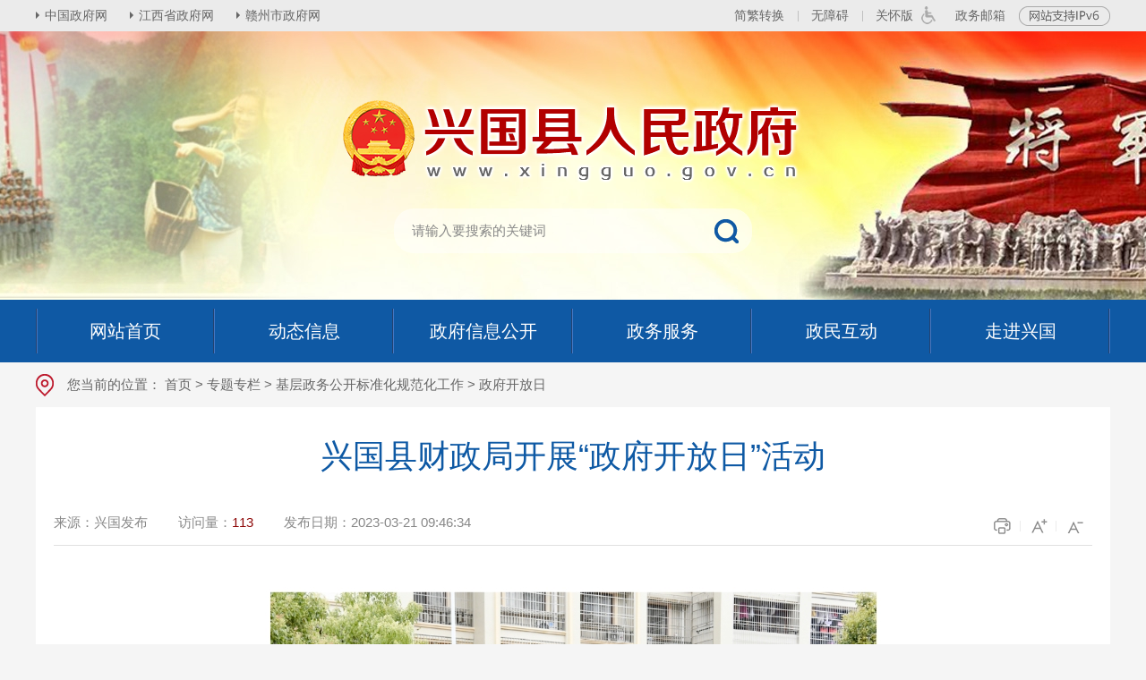

--- FILE ---
content_type: text/html; charset=utf-8
request_url: http://www.xingguo.gov.cn/xgzf/zfkfr/202303/d091062fc92f4ce7af1d2e408eac89d1.shtml
body_size: 7576
content:
<!doctype html>
<html>

  <head>
    <meta charset="utf-8">
    <meta http-equiv="X-UA-Compatible" content="IE=edge,chrome=1" />
    <meta name="viewport" content="width=device-width, initial-scale=1.0, maximum-scale=1.0, user-scalable=0">
  
    
<meta name="SiteName" content="兴国县人民政府"/>
<meta name="SiteDomain" content="http://www.xingguo.gov.cn"/>
<meta name="SiteIDCode" content="3607320005"/>
<meta name="ColumnName" content="政府开放日" />
<meta name="ColumnDescription" content="兴国县人民政府栏目政府开放日"/>
<meta name="ColumnKeywords" content="兴国县人民政府政府开放日"/>
<meta name="ColumnType" content="其他"/>
<meta name="ArticleTitle" content="兴国县财政局开展“政府开放日”活动"/>
<meta name="PubDate" content="2024-10-20 14:47:58"/>
<meta name="ContentSource" content="兴国发布"/>
<meta name="Keywords" content=""/>
<meta name="Description" content=""/>

<meta name="others" content="页面生成时间 2024-10-20 14:47:58" />
<meta name="template,templategroup,version" content="3654dda2c5224dfba95ce4352b509562,default,2.4" />
<title>兴国县财政局开展“政府开放日”活动 | 兴国县人民政府</title>
    <link rel="stylesheet" type="text/css" href="/xgzf/xhtml/css/common.css" />
    <link rel="stylesheet" type="text/css" href="/xgzf/xhtml/css/common_responsive.css" />
    <link rel="stylesheet" type="text/css" href="/xgzf/xhtml/css/content.css" />
    <script type="text/javascript" src="/xgzf/xhtml/js/jquery.min.js"></script>
    <script type="text/javascript">
      var websiteId= "4302299beb2f4e81a4afbc4df7d4d519",
          websiteCode = "xgzf",
          websiteName = "兴国县人民政府",
          channelId = "8e6cf4afa0a249a9998af445776c37d0",
          codeName = "zfkfr",
          manuscriptId= "d091062fc92f4ce7af1d2e408eac89d1";
    </script>
  </head>

  <body class="body-bg">
    <!--header Start-->
    <meta charset="utf-8">
<link href="/xgzf/xhtml/css/barrier_free.css" rel="stylesheet" type="text/css" id="base_style" />
<!-- PC端无障碍 -->
<script defer async type="text/javascript" src="//gov.govwza.cn/dist/aria.js?appid=144d9146393121cd215210e507124fe3" charset="utf-8"></script>
<!-- 移动端无障碍 -->
<link class="shilaohuaCSS" rel="stylesheet" type="text/css" href="/xgzf/xhtml/shilaohua/shilaohua.css" />
<script src="/xgzf/xhtml/shilaohua/shilaohua.js" type="text/javascript" charset="utf-8"></script>
<!---start-----无障碍栏的功能按钮div-->
<!---end----无障碍栏的功能按钮div-->
<!--无障碍功能的外层div：main_container ，如果没有这个div，放大镜功能无效-->
<div class="main_container">

  <div class="header">
    <div class="header-t">
      <div class="container">
        <div class="header-t-l fl" id="header-choose-toggle">
          <ul class="header-link">
            <li><a target="_blank" href="http://www.gov.cn/" rel="noopener noreferrer">中国政府网</a></li>
            <li><a target="_blank" href="http://www.jx.gov.cn/" rel="noopener noreferrer">江西省政府网</a></li>
            <li><a target="_blank" href="http://www.ganzhou.gov.cn/" rel="noopener noreferrer">赣州市政府网</a></li>
          </ul>
        </div>
        <div class="header-t-r fr">
          <ul>
            <li><a href="javascript:void(0);" onclick="jft()">简繁转换</a></li>
            <!-- <li class="li-icon wza lineSep"><a class="bf_button" href="javascript:void(0);" id="wzalink">无障碍版</a></li> -->
            <li class="lineSep wza_pc"><a href="javascript:;" onclick="aria.start()">无障碍</a></li>
            <li class="li-icon wza lineSep wza_pc"><a href="javascript:;" onclick="aria.oldFixedStart()">关怀版</a></li>
            <li class="wza_m" id="shilaohuas">无障碍</li>
            <!-- <li class="li-btn"><a href="/xgzf/wzdt/wzdt.shtml">站群导航</a></li> -->
            <li><a href="https://mail.ganzhou.gov.cn/">政务邮箱</a></li>
            <li class="wzzcvp"><img src="/xgzf/xhtml/images/20210509img.png"/ style="margin-top:7px"></li>
          </ul>
          <script src="/xgzf/xhtml/WXA11Y/WXA11yInit.js" id="WXA11Y" c="/xgzf/xhtml/WXA11Y/"
u="/xgzf/wzasm/202104/f96c76ef62f2470b9dc87641d4fd5ea8.shtml" y="www.xingguo.gov.cn" b="wzalink" ignoreapd="true"></script>
        </div>
        <div class="header-choose-btn" id="header-btn-toggle">
          <div>
            <span></span><span></span><span></span>
          </div>
        </div>
      </div>
    </div>
    <div class="header-banner">
      <div class="container">
        <div class="header-logo">
          <img src="/xgzf/xhtml/images/logo.png" alt="兴国县人民政府网">
        </div>
        <div class="header-search">
          <form method="post" target="_blank" id="searchForm" name="searchForm" action="http://zs.kaipuyun.cn/s">
            <input type="hidden" name="siteCode" value="3607320005">
            <input type="text" name="searchWord" class="s-txt" id="sstitle" placeholder="请输入要搜索的关键词">
            <input type="button" class="s-btn" onclick="headerSearch()">
          </form>
        </div>
      </div>
    </div>
    <div class="header-mainNav">
      <div class="container">
        <ul class="mainNav clearfix">
          <li class="li-index"><a href="/xgzf/index.shtml"><span>网站首页</span></a></li>
          <li><a href="/xgzf/xwzx/yddt.shtml"><span>动态信息</span></a></li>
          <li><a href="/xgxxxgk/zfxxgkzn/xxgk_list.shtml"><span>政府信息公开</span></a></li>
          <li><a target="_blank" href="http://gzxg.jxzwfww.gov.cn/?webid=107®ionCode=360732000000"><span>政务服务</span></a></li>
          <li><a href="/xgzf/zmhd/zmhd.shtml"><span>政民互动</span></a></li>
          <li><a href="/xgzf/zjyd/zjyd.shtml"><span>走进兴国</span></a></li>
        </ul>
      </div>
    </div>
  </div>
  <script type="text/javascript" src="/xgzf/xhtml/js/barrier_free.js"></script>
  <script type="text/javascript" src="/xgzf/xhtml/js/font.js"></script>
  <script type="text/javascript" src="/xgzf/xhtml/js/header.js"></script>
    <!--header End-->

    <!-- crumb -->
    <div class="crumb">
      <div class="container">
        <h2>
          您当前的位置：
<a href='/xgzf/index.shtml'  target="_self">首页</a>&nbsp;>&nbsp;<a href='/xgzf/ztzlyy/redirect_firstChannel.shtml'  target="_self">专题专栏</a>&nbsp;>&nbsp;<a href='/xgzf/c104356/list.shtml'  target="_self">基层政务公开标准化规范化工作</a>&nbsp;>&nbsp;<a href='/xgzf/zfkfr/list.shtml'  target="_self"><span>政府开放日</span></a>

        </h2>
      </div>
    </div>
    <!-- crumb End -->

    <div class="container detail mb">
      <div class="mainBox clearfix">
        <h1 class="article-title"><UCAPTITLE>兴国县财政局开展“政府开放日”活动</UCAPTITLE></h1>
        <h2 class="article-subtitle"></h2>
        <div class="article-attr clearfix">
          <span class="ly">来源：<b>兴国发布</b></span>
          <span class="llcs">访问量：<b id="view"></b></span>
          <span class="date">发布日期：<b><PUBLISHTIME>2023-03-21 09:46:34</PUBLISHTIME></b></span>
          <meta charset="utf-8">
<span class="article-icon fontsize">
  <i class="print" title="打印" onclick="javascript:window.print();"></i>
  <i class="l" id="f-add" title="字体大"></i>
  <i class="s" id="f-dec" title="字体小"></i>
</span>
        </div>

        <div class="article-content article-content-body" id="zoomcon">
          <UCAPCONTENT><p align="center" style="margin-top: 1em; margin-bottom: 1em; line-height: 2; font-family: 宋体; font-size: 12pt;"><img src="d091062fc92f4ce7af1d2e408eac89d1/images/f5bb466d7de949ee9f7026de7239b897.jpg" border="0" align="center"></p>
<p align="" style="margin-top: 1em; margin-bottom: 1em; text-indent: 2em; text-align: justify; line-height: 2; font-family: 宋体; font-size: 12pt;"><span style="font-family: 宋体; font-size: 12pt;">3月20日，兴国县财政局开展“政府开放日”活动。邀请人大代表、政协委员、“五型”政府建设监督员、项目业主代表等共11人参加。</span></p>
<p align="center" style="margin-top: 1em; margin-bottom: 1em; line-height: 2; font-family: 宋体; font-size: 12pt;"><img src="d091062fc92f4ce7af1d2e408eac89d1/images/1e2c9b6a8d2f43dc8cfd844bab61c273.jpg" border="0" align="center"></p>
<p align="" style="margin-top: 1em; margin-bottom: 1em; text-indent: 2em; text-align: justify; line-height: 2; font-family: 宋体; font-size: 12pt;"><span style="font-family: 宋体; font-size: 12pt;">活动中，代表们走进兴国县第七小学和第七幼儿园（原第五幼儿园）建设项目施工地点参观结算项目现场踏勘。每到一处，大家都为新校区建设发出由衷的赞叹。在陪同人员的讲解下，大家全面了解了财政在优质教育资源配置和推进教育高质量发展等方面作出的积极贡献。</span></p>
<p align="center" style="margin-top: 1em; margin-bottom: 1em; line-height: 2; font-family: 宋体; font-size: 12pt;"><img src="d091062fc92f4ce7af1d2e408eac89d1/images/5cd0ff239f2b4b518cffa18870cb9893.jpg" border="0" align="center"></p>
<p align="" style="margin-top: 1em; margin-bottom: 1em; text-indent: 2em; text-align: justify; line-height: 2; font-family: 宋体; font-size: 12pt;"><span style="font-family: 宋体; font-size: 12pt;">座谈会上，县财政局工作人员详细介绍了《兴国县政府性投资项目预结算评审管理办法（试行）》《关于进一步加强统筹整合财政涉农资金项目管理的通知》《关于进一步规范我县政府性投资项目工程增量管理的通知》《兴国县政府性投资项目预结算评审中介机构管理办法》，并针对现场提出的有关问题进行了现场答疑。</span><span style="font-family: 宋体; font-size: 12pt;">各人大、政协</span><span style="font-family: 宋体; font-size: 12pt;">等</span><span style="font-family: 宋体; font-size: 12pt;">代表先后踊跃发言，在对县财政局工作给予充分肯定的同时，也提出了中肯的建议。</span></p>
<p align="" style="margin-top: 1em; margin-bottom: 1em; text-indent: 2em; text-align: justify; line-height: 2; font-family: 宋体; font-size: 12pt;"><span style="font-family: 宋体; font-size: 12pt;">与会人员纷纷表示，政府开放日活动，提高了政府工作的透明度，面对面的交流，“零距离”的接触，进一步密切了政府与企业的关系，今后将更加积极主动建言献策，行使好参与权和监督权，为建设工业强城乡美百姓富作风好的“模范兴国”贡献更多力量。</span><o:p></o:p></p></UCAPCONTENT>
        </div>
        <style>
          .wz_xg{color:#e3393b;font-size:16px;font-weight:bold;border-bottom: 1px solid #e9e9e9;padding-bottom: 10px;margin-bottom: 7px;}
        </style>
        <div class="xgwz">
          <p class="wz_xg">相关文章</p>
          <ul>
  
          </ul>
        </div>
        <input type="hidden" name="cmsproTags" id="cmsproTags" value=''>
        <meta charset="utf-8">
<dl class="article-ewm">
  <dt id="div_div">
    <div id="qr_container" style="position:relative;">扫一扫在手机打开当前页</div>
  </dt>
  <dd><b></b><i></i></dd>
</dl>
<!-- 用来校验该浏览器是否支持HTML5 -->
<canvas id="Canvas"></canvas>
<div class="article-extended clearfix">
  <div class="article-keyword">
    <b>文章关键词：</b>
    <span id="showTags"></span>
  </div>
  <meta charset="utf-8">
<span class="article-icon fontsize">
  <i class="print" title="打印" onclick="javascript:window.print();"></i>
  <i class="l" id="f-add" title="字体大"></i>
  <i class="s" id="f-dec" title="字体小"></i>
</span>
</div>
<!-- 分享 -->
<link rel="stylesheet" type="text/css" href="/xgzf/xhtml/css/share.css">
<div class="content_shareIcon" >
  分享到：<div id="share-1" style="display: inline-block;" data-sites="wechat ,weibo, qq, qzone"></div>
</div>
<script src="/xgzf/xhtml/js/jquery.share.min.js"></script>
<script>
  $('#share-1').share();
  $('#share-2').share({sites: ['qzone', 'qq', 'weibo','wechat']});
  $('#share-3').share();
  $('#share-4').share();
</script> 
<!-- 分享 End -->
      </div>
    </div>

    <!--footer Start-->
    <meta charset="utf-8">
<div class="footer-links">
  <div class="container">
    <div class="hd">
      <ul class="clearfix">
        
          <li class="hs"><span><a href="javascript:void(0);">-本省政府网站-</a></span></li>

          <li class="hs"><span><a href="javascript:void(0);">-党群机关网站-</a></span></li>

          <li class="hs"><span><a href="javascript:void(0);">-政府部门网站-</a></span></li>

          <li class="hs"><span><a href="javascript:void(0);">-各县市区网站-</a></span></li>

      </ul>
    </div>
    <div class="bd">

        <ul><li>
<h4><a href="http://www.nc.gov.cn" title="南昌市人民政府" target="_blank">南昌市人民政府</a></h4>
</li>
<li>
<h4><a href="http://www.jiujiang.gov.cn/" title="九江市人民政府" target="_blank">九江市人民政府</a></h4>
</li>
<li>
<h4><a href="http://www.jdz.gov.cn/" title="景德镇市人民政府" target="_blank">景德镇市人民政府</a></h4>
</li>
<li>
<h4><a href="http://www.pingxiang.gov.cn/" title="萍乡市人民政府" target="_blank">萍乡市人民政府</a></h4>
</li>
<li>
<h4><a href="http://www.xinyu.gov.cn/" title="新余市人民政府" target="_blank">新余市人民政府</a></h4>
</li>
<li>
<h4><a title="上饶市人民政府" target="_blank" href="https://www.zgsr.gov.cn/">上饶市人民政府</a></h4>
</li>
<li>
<h4><a href="http://www.yingtan.gov.cn/" title="鹰潭市人民政府" target="_blank">鹰潭市人民政府</a></h4>
</li>
<li>
<h4><a href="http://www.ganzhou.gov.cn/" title="赣州市人民政府" target="_blank">赣州市人民政府</a></h4>
</li>
<li>
<h4><a href="http://www.jian.gov.cn/" title="吉安市人民政府" target="_blank">吉安市人民政府</a></h4>
</li>
<li>
<h4><a href="http://www.jxfz.gov.cn/" title="抚州市人民政府" target="_blank">抚州市人民政府</a></h4>
</li>
<li>
<h4><a href="http://www.yichun.gov.cn/" title="宜春市人民政府" target="_blank">宜春市人民政府</a></h4>
</li></ul>

        <ul><li>
<h4><a target="_blank" title="中共赣州市纪律检查委员会" href="http://www.gzjj.gov.cn">中共赣州市纪律检查委员会</a></h4>
</li>
<li>
<h4><a target="_blank" title="中共赣州市委办公厅" href="http://www.gzswb.gov.cn">中共赣州市委办公厅</a></h4>
</li>
<li>
<h4><a target="_blank" title="赣州文明网（市委文明办）" href="http://jxgz.wenming.cn">赣州文明网（市委文明办）</a></h4>
</li>
<li>
<h4><a target="_blank" title="客家新闻网" href="http://www.gndaily.com">客家新闻网</a></h4>
</li>
<li>
<h4><a target="_blank" title="赣州市残疾人联合会" href="http://www.gzhdpf.org.cn" style="font-size: 9pt;">赣州市残疾人联合会</a></h4>
</li></ul>

        <ul><li>
<h4><a target="_blank" title="赣州市发展和改革委员会" href="http://dpc.ganzhou.gov.cn/">赣州市发展和改革委员会</a></h4>
</li>
<li>
<h4><a target="_blank" title="赣州市教育局" href="http://edu.ganzhou.gov.cn">赣州市教育局</a></h4>
</li>
<li>
<h4><a target="_blank" title="赣州市科学技术局" href="http://kjj.ganzhou.gov.cn">赣州市科学技术局</a></h4>
</li>
<li>
<h4><a target="_blank" title="赣州市工业和信息化局" href="http://gxj.ganzhou.gov.cn">赣州市工业和信息化局</a></h4>
</li>
<li>
<h4><a target="_blank" title="赣州市公安局" href="http://gaj.ganzhou.gov.cn">赣州市公安局</a></h4>
</li>
<li>
<h4><a target="_blank" title="赣州市民政局" href="http://mzw.ganzhou.gov.cn/">赣州市民政局</a></h4>
</li>
<li>
<h4><a target="_blank" title="赣州市司法局" href="http://sfj.ganzhou.gov.cn">赣州市司法局</a></h4>
</li>
<li>
<h4><a target="_blank" title="赣州市财政局" href="http://czj.ganzhou.gov.cn">赣州市财政局</a></h4>
</li>
<li>
<h4><a target="_blank" title="赣州市人力资源和社会保障局" href="http://rsj.ganzhou.gov.cn/">赣州市人力资源和社会保障局</a></h4>
</li>
<li>
<h4><a target="_blank" title="赣州市自然资源局" href="http://bnr.ganzhou.gov.cn/">赣州市自然资源局</a></h4>
</li>
<li>
<h4><a target="_blank" title="赣州市生态环境局" href="http://sthjj.ganzhou.gov.cn">赣州市生态环境局</a></h4>
</li>
<li>
<h4><a target="_blank" title="赣州市住房和城乡建设局" href="http://zjj.ganzhou.gov.cn">赣州市住房和城乡建设局</a></h4>
</li>
<li>
<h4><a target="_blank" title="赣州市交通运输局" href="http://jtj.ganzhou.gov.cn">赣州市交通运输局</a></h4>
</li>
<li>
<h4><a target="_blank" title="赣州市水利局" href="http://slj.ganzhou.gov.cn">赣州市水利局</a></h4>
</li>
<li>
<h4><a target="_blank" title="赣州市农业农村局" href="http://ny.ganzhou.gov.cn/newindex.shtml">赣州市农业农村局</a></h4>
</li>
<li>
<h4><a target="_blank" title="赣州市商务局" href="http://swj.ganzhou.gov.cn">赣州市商务局</a></h4>
</li>
<li>
<h4><a target="_blank" title="赣州市文化广电新闻出版旅游局" href="http://wlj.ganzhou.gov.cn">赣州市文化广电旅游局</a></h4>
</li>
<li>
<h4><a target="_blank" title="赣州市卫生健康委员会" href="http://wjw.ganzhou.gov.cn">赣州市卫生健康委员会</a></h4>
</li>
<li>
<h4><a target="_blank" title="赣州市应急管理局" href="http://yjgl.ganzhou.gov.cn/">赣州市应急管理局</a></h4>
</li>
<li>
<h4><a target="_blank" title="赣州市审计局" href="http://audit.ganzhou.gov.cn">赣州市审计局</a></h4>
</li>
<li>
<h4><a target="_blank" title="赣州市国有资产监督管理委员会" href="http://gzw.ganzhou.gov.cn">赣州市国有资产监督管理委员会</a></h4>
</li>
<li>
<h4><a target="_blank" title="赣州市林业局" href="http://lyj.ganzhou.gov.cn">赣州市林业局</a></h4>
</li>
<li>
<h4><a target="_blank" title="赣州市市场监督管理局" href="http://sjj.ganzhou.gov.cn/">赣州市市场监督管理局</a></h4>
</li>
<li>
<h4><a target="_blank" title="赣州市体育局" href="http://tyj.ganzhou.gov.cn">赣州市体育局</a></h4>
</li>
<li>
<h4><a target="_blank" title="赣州市人民防空办公室" href="http://rf.ganzhou.gov.cn">赣州市人民防空办公室</a></h4>
</li>
<li>
<h4><a target="_blank" title="赣州市城市管理局" href="http://cgj.ganzhou.gov.cn">赣州市城市管理局</a></h4>
</li>
<li>
<h4><a target="_blank" title="赣州市档案局" href="http://dag.ganzhou.gov.cn">赣州市档案局</a></h4>
</li>
<li>
<h4><a target="_blank" title="赣州市供销合作社" href="http://gxs.ganzhou.gov.cn">赣州市供销合作社</a></h4>
</li>
<li>
<h4><a target="_blank" title="赣州市住房公积金管理中心" href="http://zfgjj.ganzhou.gov.cn">赣州市住房公积金管理中心</a></h4>
</li>
<li>
<h4><a target="_blank" title="赣州市行政审批局" href="http://spj.ganzhou.gov.cn">赣州市行政审批局</a></h4>
</li>
<li>
<h4><a target="_blank" title="赣州经济技术开发区管委会" href="http://gzjkq.ganzhou.gov.cn">赣州经济技术开发区管委会</a></h4>
</li>
<li>
<h4><a target="_blank" title="赣州蓉江新区管委会" href="http://rjxq.ganzhou.gov.cn">赣州蓉江新区管委会</a></h4>
</li></ul>

        <ul><li>
<h4><a href="http://www.shangyou.gov.cn/" title="上犹县" target="_blank">上犹县</a></h4>
</li>
<li>
<h4><a href="http://www.chongyi.gov.cn/" title="崇义县" target="_blank">崇义县</a></h4>
</li>
<li>
<h4><a href="http://www.jxdy.gov.cn/" title="大余县" target="_blank">大余县</a></h4>
</li>
<li>
<h4><a href="http://www.jxxf.gov.cn/" title="信丰县" target="_blank">信丰县</a></h4>
</li>
<li>
<h4><a href="http://www.jxln.gov.cn/" title="龙南县" target="_blank">龙南县</a></h4>
</li>
<li>
<h4><a href="http://www.quannan.gov.cn/" title="全南县" target="_blank">全南县</a></h4>
</li>
<li>
<h4><a href="http://www.ay.gov.cn/" title="安远县" target="_blank">安远县</a></h4>
</li>
<li>
<h4><a href="http://www.dingnan.gov.cn/" title="定南县" target="_blank">定南县</a></h4>
</li>
<li>
<h4><a href="http://www.xunwu.gov.cn/" title="寻乌县" target="_blank">寻乌县</a></h4>
</li>
<li>
<h4><a href="http://www.yudu.gov.cn/" title="于都县" target="_blank">于都县</a></h4>
</li>
<li>
<h4><a href="http://www.xingguo.gov.cn/" title="兴国县" target="_blank">兴国县</a></h4>
</li>
<li>
<h4><a href="http://www.huichang.gov.cn/" title="会昌县" target="_blank">会昌县</a></h4>
</li>
<li>
<h4><a href="http://www.ruijin.gov.cn/" title="瑞金市" target="_blank">瑞金市</a></h4>
</li>
<li>
<h4><a href="http://www.shicheng.gov.cn/" title="石城县" target="_blank">石城县</a></h4>
</li>
<li>
<h4><a href="http://www.ningdu.gov.cn/" title="宁都县" target="_blank">宁都县</a></h4>
</li>
<li>
<h4><a href="http://www.ganxian.gov.cn/" title="赣县" target="_blank">赣县</a></h4>
</li>
<li>
<h4><a href="http://www.nkjx.gov.cn/" title="南康区" target="_blank">南康区</a></h4>
</li>
<li>
<h4><a href="http://www.zgq.gov.cn/" title="章贡区" target="_blank">章贡区</a></h4>
</li></ul>

    </div>
  </div>
</div>
<div class="footer">
  <div class="container">
    <div class="footer-cont">
      <div class="footer-copyright">

          地址：江西省兴国县潋江镇客家路8号&ensp;&ensp;&ensp;邮编：342400&ensp;&ensp;&ensp;<a href="http://beian.miit.gov.cn/" target="_blank" rel="noopener noreferrer">赣ICP备12000697号-1</a>&ensp;&ensp;&ensp;<a target="_blank" href="/xgzf/footer/202101/3f4b335cbde1482880f78b5b5b0300c3.shtml">兴国县各单位电话</a>&ensp;&ensp;&ensp;<br>
<div>Copyright © 2004-2023 XINGGUO.GOV.CN, All Rights Reserved<br>
政府网站信息上报信箱：xg5312805@126.com&ensp;&ensp;&ensp;网站标识码：3607320005&ensp;&ensp;&ensp;<a target="_blank" href="http://www.beian.gov.cn/portal/registerSystemInfo?recordcode=36073202360737" style="display:inline-block;text-decoration:none;height:20px;line-height:20px;"><span class="beian"> 赣公网安备 36073202360737号</span></a>&ensp;&ensp;&ensp;<a href="/xgzf/wzdt/wzdt.shtml">网站地图</a>
</div>
主办：兴国县人民政府办公室  0797-5322187&ensp;&ensp;&ensp;技术支持： 兴国县政务服务和大数据发展中心&ensp;0797-5312805&ensp;&ensp;&ensp;<!--a target="_blank" href="http://wpa.qq.com/msgrd?v=3&uin=3289305756&site=qq&menu=yes" rel="noopener noreferrer"><img border="0" src="/xgzf/footer/2024-11/14/d9f3bdbd1fa24ad09f7fd22be4969a72/files/acda8e45a88b477d9ed8035694e58d01.html" alt="联系网站管理员" title="联系网站管理员"></a--><br>

      </div>
      <div class="footer-wzbs">
        <a href="https://www.12377.cn/" target="_blank" rel="noopener noreferrer">
          <img src="/xgzf/xhtml/images/jubao1.png">
        </a>   
        <a href="http://bszs.conac.cn/sitename?method=show&id=24B2F9EB097E55DAE053012819ACE13A" target="_blank" rel="noopener noreferrer">
          <img src="/xgzf/xhtml/images/red.png">
        </a>
        <script id="_jiucuo_" sitecode='3607320005' src='https://www.ganzhou.gov.cn/gzszf/xhtml/cmsimages/jiucuo.js'></script>
        <br><a href="https://www.piyao.org.cn/" target="_blank" rel="noopener noreferrer">
          <img src="/xgzf/xhtml/images/hlwpy.png">
        </a>
      </div>
    </div>
  </div>
</div>

<div class="easyBtn transition">
  <dl class="dl-wx">
    <dt><a href="javascript:void(0);"><span>官方微信</span></a></dt>
    <dd>
      <div class="cont"><img src="/xgzf/xhtml/images/ewm_wx.png"><span>关注·政务微信</span></div>
    </dd>
  </dl>
  <!-- <dl class="dl-wb">
<dt><a href="https://weibo.com/u/6679125442?is_hot=1"><span>新浪微博</span></a></dt>
</dl> -->
  <dl class="dl-moblie">
    <dt><a href="javascript:void(0);"><span>手机网站</span></a></dt>
    <dd>
      <div class="cont"><img src="/xgzf/xhtml/images/ewm_mobile.png"><span>扫描访问手机网</span></div>
    </dd>
  </dl>
  <!-- <dl class="dl-links">
<dt><a href="/xgzf/wzdt/wzdt.shtml"><span>站群导航</span></a></dt>
</dl> -->
  <dl class="dl-close" id="easybtn-close">
    <dt><a href="javascript:void(0);"><span>关闭</span></a></dt>
  </dl>
</div>

<!--无障碍功能的外层div：main_container ，如果没有这个div，放大镜功能无效-->
</div>  

<script type="text/javascript" src="/xgzf/xhtml/js/common.js"></script>
    <!--footer End-->
    <script type="text/javascript" src="/xgzf/xhtml/js/content.js"></script>
  </body>

</html>

--- FILE ---
content_type: text/css
request_url: https://www.xingguo.gov.cn/xgzf/xhtml/css/common.css
body_size: 5138
content:
@charset "utf-8";
body{position: relative; color:#333333; font-size:16px; font-family:Microsoft YaHei,Simsun,SimHei,Arial; -webkit-text-size-adjust:none;}
body, button, dd, dl, dt, fieldset, form, h1, h2, h3, h4, h5, h6, hr, input, legend, li, ol, p, pre, textarea, ul{ padding:0; margin:0;}
li, ol, ul{ list-style:none;}
img{ border:none; border:0; max-width:100%;}
a{ text-decoration:none; color:#333333; noline:expression(this.onFocus=this.blur());}
a:focus {outline:none;-moz-outline:none;}
a:hover{color:#0e59a4;}
button, input, select, textarea {font-family: inherit; font-size:0.9375em;}
input:focus, textarea:focus{ outline: none;}
input::-webkit-input-placeholder{color: #cccccc;}


/*layout*/
.body-bg{background: #f5f5f5;}
.container{ width:1200px; margin:0 auto; clear:both;}
.container:after {clear: both;}
.container:after, .container:before {display:table; content: "";}
.common-row:after, .common-row:before {content: '';	display: block;	clear: both;}
.common-col-space{margin:0 -15px;}
.common-col-space>*{float: left;}
.common-col-space .grid{padding:0 15px;}
.common-col-4{width: 33.33333333%;}
.container.pt{padding-top: 30px;}
.container.pb{padding-bottom: 30px;}
.mb{margin-bottom: 30px;}
.mb20{margin-bottom: 20px;}
.container-mainBox{background: #fff; padding:20px;}
.color-blue{color: #355e92;}
.color-999{color: #999;}
.fl{float: left;}
.fr{float: right;}
.container > .mainBox{padding:20px; background: #fff;}
.bg-white{background: #fff;}
.ov-h{overflow: hidden;}


/*common*/
.clearfix{*zoom:1}.clearfix:before,.clearfix:after{display:table;line-height:0;content:""}.clearfix:after{clear:both}
.clear{clear:both;}
.header-t a,
.header-t-r .li-icon a:before,
.mainNav li a:after,
.transition a{-webkit-transition:300ms; -moz-transition:300ms; -o-transition:300ms; transition:300ms;}
.imgScale{ overflow: hidden; }
.imgScale a img{-moz-transition:all 0.3s ease-in-out 0s; -ms-transition:all 0.3s ease-in-out 0s; -o-transition:all 0.3s ease-in-out 0s; -webkit-transition:all 0.3s ease-in-out 0s; transition:all 0.3s ease-in-out 0s;}
.imgScale a:hover img{-moz-transform:scale(1.05); -ms-transform:scale(1.05); -o-transform:scale(1.05); -webkit-transform:scale(1.05); transform:scale(1.05);}
.hover-opacity:hover{filter:alpha(opacity=85); -moz-opacity: 0.85; opacity:0.85;}
.text-nowrap,
.text-nowrap p,
.text-nowrap a,
.text-nowrap span,
.text-nowrap font
{display:block; white-space:nowrap; text-overflow:ellipsis; -o-text-overflow:ellipsis; overflow:hidden;}
.text-nowrap a{display: inline-block; max-width: 100%;}


/***** header *****/
.header{position: relative;}
.header-t{height: 35px; line-height: 35px; font-size: 14px; color: #666666; background: #ebebeb;}
.header-t a{color: #666666;}
.header-t a:hover{color: #2c528c;}
.header-t-l{float: left;}
.header-link li{float: left; margin-right: 25px;}
.header-link li a{position: relative; padding-left: 10px;}
.header-link li a:before{position: absolute; left: 0; top: 50%; margin-top: -4px; content:''; width: 0; height: 0; border:4px solid transparent; border-left-color: #666666;}
.header-link li a:hover:before{border-left-color: #2c528c;}
.header-t-r li{float: left;}
.header-t .lineSep{position: relative; padding-left: 15px;}
.header-t .lineSep>a{margin-left: 0;}
.header-t .lineSep:before{content:''; position: absolute; width: 1px; height: 12px; left: 0; top: 50%; margin-top: -6px; background: #bcbcbc; opacity: 0.9;}
.header-date{float: left;}
.header-t-r li{margin-right: 15px;}
.header-t-r li:last-child{margin-right: 0;}
.header-t-r .li-icon a{position: relative; padding-right:32px;}
.header-t-r .li-icon a:before{content:''; position: absolute; right: 0; top: 50%; margin-top: -15px; width: 30px; height: 30px; background-repeat: no-repeat; background-position: 0 0;}
.header-t-r .li-icon a:hover:before{background-position: 0 -30px;}
.header-t-r .li-icon.wza a:before{background-image: url(../images/header_icon_wza.png);}
.header-t-r .li-btn a{display: inline-block; height: 23px; line-height: 23px; padding:0 14px; background: #bcbcbc; color:#fff; border-radius:10px;}
.header-t-r .li-btn a:hover{background: #0f59a4;}
.header-choose-btn{display:none;}

.header-banner{height: 300px; background: url(../images/header_banner.jpg) no-repeat center bottom #bfdfff;}
.header-banner .container{position: relative; height: 100%;}
.header-logo{padding:77px 0 25px;}
.header-logo img{display: block; margin: 0 auto;}
.header-search{ position: relative; width:322px; margin:0 auto; padding:0 58px 0 20px; background: #fff; background: rgba(255,255,255,0.5); overflow: hidden; border-radius: 22px;}
.header-search .s-txt{width:100%; height:50px; line-height:50px; border:0; color: #666666; background: none;}
.header-search .s-btn{ position:absolute; top: 0; right: 0; width:58px; height:50px; border:0; cursor:pointer; background:url(../images/header_icon_search.png) no-repeat center center; -webkit-appearance:none; transition: all .3s; -webkit-transition: all .3s;}
.header-search .s-btn:hover{filter:alpha(opacity=80); -moz-opacity: 0.8; opacity:0.8;}
.header-search .s-txt::-webkit-input-placeholder{color: #878787;}

.header-mainNav{position:relative; height: 70px; background: #0f59a4;}
.mainNav{position:relative;}
.mainNav li{float: left; position: relative; width: 16.666667%;}
.mainNav li a{display:block; position: relative; line-height: 70px; font-size: 1.25em; text-align:center; color: #fff; }
.mainNav li a:after{content:''; position: absolute; width: 0; height: 4px; left: 50%; margin-left: -20px; border-radius: 2px; background: #fff; bottom: 10px; overflow: hidden;}
.mainNav li a:hover:after, .mainNav li.on a:after{width: 40px;}
.mainNav li:after, .mainNav li.li-index:before{content:''; position: absolute; width: 2px; top: 10px; bottom: 10px; background: url(../images/mainnav_sep.gif) repeat-y;}
.mainNav li:after{right: 0;}
.mainNav li.li-index:before{left: 0;}


/*footer*/
.footer-links{padding:15px 0 5px; background: #e3e3e3;}
.footer-links .hd ul{margin: 0 -10px;}
.footer-links .hd ul li{float: left; width: 20%; margin-bottom: 8px;}
.footer-links .hd ul li span{display: block; position: relative; z-index:5; padding:0 10px; margin:0 10px; height:35px; text-align: center; line-height: 35px; font-size: 14px; color: #666666; border:#dddddd 1px solid; background: #fff;}
.footer-links .hd ul li span a{display: block; color:#666666; white-space:nowrap; text-overflow:ellipsis; -o-text-overflow:ellipsis; overflow:hidden; cursor: pointer;}
.footer-links .hd ul li.hs span{text-align: left; padding-right: 30px;}
.footer-links .hd ul li.hs span:before{content: ''; position: absolute; right:12px; top: 50%; margin-top: -3px; width: 0; height: 0; border: transparent solid 6px; border-top-color: #999999; filter:alpha(opacity=45); -moz-opacity: 0.45; opacity:0.45;}

.footer-links .hd ul li.on span{border-bottom-width:0; color: #000;}
.footer-links .hd ul li.on span a{ color: #0558b8;}
.footer-links .hd ul li.on span:before{filter:alpha(opacity=100); -moz-opacity: 1; opacity:1;}
.footer-links .hd ul li.on span:after{content:''; height: 10px; position: absolute; top: 35px; left: -1px; right: -1px; border-left:#dddddd 1px solid; border-right:#dddddd 1px solid; background: #fff;}

.footer-links .bd ul{overflow: hidden; padding: 10px 20px; margin-bottom: 10px; border:#dddddd 1px solid; background: #ffffff; border-radius:0 0 4px 4px; display: none;}
.footer-links .bd ul li{float: left; width: 20%;}
.footer-links .bd ul li h4{padding:5px 0; font-size:14px; font-weight: normal; line-height:1.6em; overflow:hidden; vertical-align:top;}
.footer-links .bd ul li a{color:#666; float:left; max-width:100%; white-space:nowrap; text-overflow:ellipsis; -o-text-overflow:ellipsis; overflow:hidden;}
.footer-links .bd ul li a:hover{color:#0e59a4;}

.footer{clear: both; background: #0f59a4; color: #fff; font-size:14px;}
.footer-cont{position: relative; padding-right:120px; min-height: 80px; overflow: hidden; text-align: center;}
.footer-wzbs{position: absolute; right: 0; top: 50%; margin-top: -70px;}
.footer-wzbs img{vertical-align: middle;}
.footer-copyright{padding:30px 0; text-align: left; line-height: 30px;}
.footer-copyright .beian{padding-left: 25px; margin-left: 5px; background: url(../images/beian.png) no-repeat left center;}
.footer-copyright a{color:#fff;}
.footer-copyright a:hover{text-decoration: underline;}

/* crumb */
.crumb h2{ padding:15px 25px 15px 35px; line-height: 20px; font-size:15px; color: #666666; font-weight: normal; background: url(../images/icon_crumb.png) no-repeat left center;}
.crumb a{color: #666666;}
.crumb a:hover{color: #d80000;}


/* tab */
.tab-brief .hd{border-bottom:#e0e0e0 1px solid; }
.tab-brief .hd li{float:left;position: relative;padding: 0 0 14px;margin-right: 12px;font-size: 1.25em;}
.tab-brief .hd li:after{content: ''; position: absolute; width:0; bottom:-2px; left:0; height: 3px; background: #0f59a4;transition: all .3s; -webkit-transition: all .3s; overflow: hidden;}
.tab-brief .hd li.on:after{width: 100%;}
/* .tab-brief .hd li.on{ font-weight: bold;} */
.tab-brief .hd li.on a{color: #d90000;}
.tab-brief .hd .common-more{padding-top: 8px;}
.tab-brief .hd .link{float: right; padding-top: 8px;}
.tab-brief .hd .link a{float: left; position: relative;}
.tab-brief .hd .link.link-dot a{ padding-left:18px; margin-left: 23px;}
.tab-brief .hd .link.link-dot a:before{content:''; position:absolute; left:0; top: 50%; margin-top: -4px; width: 8px; height: 8px; background: #5174a2; border-radius: 50%; -webkit-border-radius: 50%;}
/* + 紧跟在A元素后的B元素，指定元素的下一个元素 */
.tab-brief .hd .common-more + .link{margin-right: 20px;}
.tab-brief .hd .link.link-icon{padding-top: 6px;}
.tab-brief .hd .link.link-icon a{padding-left: 40px; margin-left: 20px; font-size:1.125em; color:#335e92; font-weight: bold;}
.tab-brief .hd .link.link-icon a:before{content:''; position:absolute; width: 35px; height: 35px; left:0; top: 50%; margin-top: -17.5px; background-repeat: no-repeat;}
.tab-brief .hd .link.link-icon a:hover{color:#1296db;}

.tab-concise .hd li{float:left; margin-right: 30px; font-size: 1.25em; font-weight: bold;}
.tab-concise .hd li a{color:#999999;}
.tab-concise .hd li.on a{color:#345e92;}

.common-more{float:right; padding-top:8px;}
.common-more a{color:#999;}
.common-more a:hover{color:#345d91;}
.tab-brief .bd > .newsList{margin-top: 15px;}

.common-title h3{position:relative; display: inline-block; font-size:1.5em; font-weight:bold; color:#0e59a4;}
.common-title.iconLeft h3:before{position:absolute; top:50%; left:0; content:""; width:5px; height:22px; margin-top:-11px; background-color:#0e59a4;}
.common-title h3 a{color:#0e59a4;}
.common-title.iconLeft h3{padding-left:20px;}
.common-title.s h3{font-size:1.375em; font-weight: normal;}
.common-title.iconLeft.s h3:before{width: 5px;	height: 18px; margin-top: -9px;}

.brief-title-blue{border-bottom: 1px solid #355e92;}
.brief-title-blue h3{display: inline-block; padding: 0 25px; height: 40px; line-height: 40px; font-size:1.125em; font-weight: normal; color: #fff; background: #355e92;}

.tab-card .hd{height:43px; line-height:43px;}
.tab-card .hd li{float:left; position: relative;font-size: 1.1em;}
.tab-card .hd li a{display: block; line-height:43px; padding: 0 30px; white-space:nowrap; text-overflow:ellipsis; -o-text-overflow:ellipsis; overflow:hidden;}
.tab-card .hd li.on{cursor:pointer;}
.tab-card .hd li.on a{background:#0f59a4; color: #fff; height: 43px;}
.tab-card .hd li.on:after{width: 100%;}
.tab-card .hd .more{float: right; line-height: 48px; margin-right: 15px;}
.tab-card .hd .more a{font-size: 14px; color: #666666;}
.tab-card .hd .more a:hover{color: #006eab;}
.tab-card.arrow .hd{font-weight: normal;}
.tab-card.arrow .hd li.on:after{content: ''; position: absolute; width: 0; height: 0; left: 50%; top: 100%; border:transparent solid 8px; border-top-color: #0f59a4; margin-left: -8px;}
.tab-card-line .hd{border-bottom: 1px solid #006eac;}
.tab-card.bgGray{background: #f5f5f5;}


/* newsList */
.newsList{clear: both;}
.newsList h4{position:relative; padding:6px 0 6px 18px; font-size: 1em; font-weight: normal; line-height:1.6em; overflow:hidden; vertical-align:top;}
.newsList li h4:before{content:''; position:absolute; left:0; top: 50%; margin-top: -2px; width: 4px; height: 4px; background: #999999; border-radius: 50%; -webkit-border-radius: 50%;}
.newsList li .time{position:absolute; right:0; top: 50%; margin-top: -.8em; color:#999999;}
.newsList li a{float:left; max-width:100%; color:#333333; white-space:nowrap; text-overflow:ellipsis; -o-text-overflow:ellipsis; overflow:hidden;}
.newsList li a:hover, .newsList-h4 li a:hover{color: #0e59a4;}
.newsList.MM-dd li h4{padding-right:60px;}
.newsList.yyyy-MM-dd li h4{padding-right:100px;}

/*pagediv*/
.pagediv{padding:20px 0; font-size:14px; color:#555; line-height:28px; text-align:center; clear:both;}
.pagediv li{display: inline-block;}
.pagediv .arrow a{color: #555;}
.pagediv .total_count,
.pagediv .arrow a,
.pagediv .arrow span,
.page_jump a{display: inline-block; padding:0 10px; margin:4px; zoom:1; border:#dfdfdf 1px solid; border-radius:3px; 
}
.pagediv  #page_input{width:40px; height:28px; color:#888; text-align:center; border:#dfdfdf 1px solid; border-radius:3px; background:#fff;}
.pagediv .total_count,
.pagediv .arrow a,
.page_jump a{
	transition: all .2s;
	-webkit-transition: all .2s;
	background: #f1f1f1;
	background: -webkit-linear-gradient(#ffffff 10%, #f1f1f1);
	background: -o-linear-gradient(#ffffff 10%, #f1f1f1);
	background: -moz-linear-gradient(#ffffff 10%, #f1f1f1);
	background: linear-gradient(#ffffff 10%, #f1f1f1);
}
.pagediv .arrow span{background: #f5f5f5; color: #999;}
.pagediv .arrow a:hover,
.page_jump a:hover,
.pagediv .arrow .current{background:#5d7ea9; border-color:#5d7ea9; color:#fff; text-decoration:none;}
.pagediv .arrow .current{font-weight: bold;}
.page_jump{margin-left: 4px;}
.page_jump a{margin-left: 6px;}


/* 外链跳转 */
.alert-mengban{position: fixed;top: 0px;left: 0px;z-index: 1000;background:rgba(0,0,0,0.7); filter: alpha(opacity=80) !important;width: 100%;height: 100%;display: none;}
.alert-warning{position: fixed;left: 50%;  top: 50%; margin-left:-300px; margin-top: -160px; width: 600px;height: 270px;background:#fff;z-index: 10001;display: none; border:2px solid;border-radius:10px;}
.alert-delete{width: 100%;height: 38px;position: relative;}
.alert-delete span{position: absolute; top:10px; right: 10px; width: 20px; height: 20px; line-height: 20px; color:#fff; text-align: center; background: #bebebe; cursor:pointer;}
.alert-delete span:hover{background: #929292;}
.alert-wzsm{width: 520px;height: 100px;margin: 15px auto 0; line-height: 35px;font-size: 1.5em;color: #000;text-align: center; padding-bottom: 15px;border-bottom: 1px solid #d4d4d4;}
.alert-footer{width: 100%; padding: 25px 0; text-align: center; color: #000;}	
.alert-footer span{cursor: pointer; display: inline-block; margin: 0 12px; font-size: 1.25em;}
.alert-warning .continue{width: 124px; height: 42px; line-height: 42px; color: #ab0d07; border-radius:3px; -webkit-border-radius:3px; border:#e1e1e1 1px solid; text-align: center; line-height: 42px; box-shadow: 0 0 10px rgba(0,0,0,0.2) inset; -webikt-box-shadow: 0 0 10px rgba(0,0,0,0.2) inset;}	
.alert-warning .fangqi{line-height: 42px;  color: #ab0d07;}	


/*easyBtn*/
.easyBtn{ position:fixed; /*top:50%; margin-top: -125px;*/ /*top: 435px;*/bottom: 50px; right:10px; z-index:9999;}
.easyBtn dl{position: relative;}
.easyBtn dl dt{margin-bottom:5px;}
.easyBtn dl dt a{ display:block; position: relative; width:50px; height: 50px; background:#dcdcdc; border-radius:5px; cursor:pointer; overflow: hidden;}
.easyBtn dl dt a:before{content:''; display: block; width: 100%; height: 100%;  background:url(../images/easybtn_icons.png) no-repeat;}
.easyBtn dl dt a span{display: none; position: absolute; top: 0; right: 0; bottom: 0; left: 0; padding: 8px 10px 0; text-align: center; color:#fff; font-size:13px; font-weight: bold; background: #5c7da7; letter-spacing: 2px;}
.easyBtn dl dt a:hover, .easyBtn dl.on dt a{background-color: #5c7da7;}
.easyBtn dl.dl-wx dt a:before{background-position: 0 0;}
.easyBtn dl.dl-wb dt a:before{background-position: 0 -50px;}
.easyBtn dl.dl-moblie dt a:before{background-position: 0 -100px;}
.easyBtn dl.dl-links dt a:before{background-position: 0 -150px;}
.easyBtn dl.dl-close dt a:before{background-position: 0 -200px;}
.easyBtn dl.dl-close dt a{height: 30px;}
.easyBtn dl.dl-close dt a span{padding: 0; text-align: center; line-height: 30px;}
.easyBtn dl dd{ position:absolute; right:100%; top: 0; padding-right: 5px; display: none;}
.easyBtn dl dd .cont{position: relative; padding:10px; *border:#dae0e4 1px solid; background:#fff; -moz-box-shadow:0 0 5px 1px rgba(0,0,0,0.18); -ms-box-shadow:0 0 5px 1px rgba(0,0,0,0.18); -o-box-shadow:0 0 5px 1px rgba(0,0,0,0.18); -webkit-box-shadow:0 0 5px 1px rgba(0,0,0,0.18);; box-shadow:0 0 5px 1px rgba(0,0,0,0.18); -moz-border-radius:5px; -ms-border-radius:5px; -o-border-radius:5px; -webkit-border-radius:5px; border-radius:5px;}
.easyBtn dl dd img{display:block; width:100px; height:100px;}
.easyBtn dl dd span{display:block; width:100px; text-align:center; padding-top:6px; font-size:12px; font-family:"宋体"; color:#666; line-height:18px;}
.easyBtn dl dd .cont:after{ content:""; width:0; height:0; overflow:hidden; border:10px solid transparent; border-left-color:#fff; position:absolute; right:-20px; top:15px;}
.easyBtn dl dd .cont:before{content:""; width:0; height:0; overflow:hidden; border:11px solid transparent; border-left-color:#dae0e4; position:absolute; right:-22px; top:14px;}
 

--- FILE ---
content_type: text/css
request_url: https://www.xingguo.gov.cn/xgzf/xhtml/css/barrier_free.css
body_size: 1333
content:
@charset "UTF-8";
/* CSS Document */
html,body{ width:100%; height:100%;}
/* body, td, input, select, textarea{ font-size:12px;} */
body,div,dl,dt,dd,ul,ol,li,h1,h2,h3,h4,h5,h6,pre,form,fieldset,input,textarea,p,blockquote,th,td,tr{ margin:0; padding:0;}
/* ul, ol{ list-style:none;}
li {list-style-type:none} */
img{border:0; vertical-align:top;}
input,select,textarea{vertical-align:middle;}

/* link */
/* a{ text-decoration:none; } */
/* a:hover{text-decoration:none; } */

button{ border:none; cursor:pointer;}

.clearboth{clear:both; width:0px; height:0px; font-size:0px; overflow:hidden;}

.page_y {border: 1px solid #ff0000; height: 100%; left: 135px; position: fixed; top: 0; width: 0; z-index: 100000;}
.page_x {border: 1px solid #ff0000; height: 0; left: 0; position: fixed; top: 135px; width: 100%; z-index: 100000;}


.accessibility_txt_content {background: none repeat scroll 0 0 #fff; border: 1px solid #d3e0f0; bottom: 0; display: none; height: 140px; position: fixed; width: 100%; z-index: 99999; overflow-y:auto;}
.accessibility_txt_content td {background: none repeat scroll 0 0 #fff; font-size: 60px; text-align: center;}

.barrier_free{ height:60px; padding-top:10px; background-color:#606060; margin:0; display:none;}
.barrier_free .bf_main{ width:1003px; margin:0 auto;}
.barrier_free .bf_main ul{ margin-left:50px;}
.barrier_free .bf_main a{ cursor:pointer;}
.barrier_free .bf_main li{ float:left; position:relative; margin-right:19px;}
.barrier_free .bf_main li a.barrier_free_btn01{ background:url(../images/wza/barrier_free_btn01.png) no-repeat; width:107px; height:50px; display:inline-block;}
.barrier_free .bf_main li a.barrier_free_btn02{ background:url(../images/wza/barrier_free_btn02.png) no-repeat; width:52px; height:50px; display:inline-block;}
.barrier_free .bf_main li a.barrier_free_btn03{ background:url(../images/wza/barrier_free_btn03.png) no-repeat; width:52px; height:50px; display:inline-block;}
.barrier_free .bf_main li a.barrier_free_btn04{ background:url(../images/wza/barrier_free_btn04.png) no-repeat; width:52px; height:50px; display:inline-block;}
.barrier_free .bf_main li a.barrier_free_btn05{ background:url(../images/wza/barrier_free_btn05.png) no-repeat; width:52px; height:50px; display:inline-block;}
.barrier_free .bf_main li a.barrier_free_btn06{ background:url(../images/wza/barrier_free_btn06.png) no-repeat; width:52px; height:50px; display:inline-block;}
.barrier_free .bf_main li a.barrier_free_btn07{ background:url(../images/wza/barrier_free_btn07.png) no-repeat; width:52px; height:50px; display:inline-block;}
.barrier_free .bf_main li a.barrier_free_btn08{ background:url(../images/wza/barrier_free_btn08.png) no-repeat; width:52px; height:50px; display:inline-block;}
.barrier_free .bf_main li a.barrier_free_btn09{ background:url(../images/wza/barrier_free_btn09.png) no-repeat; width:52px; height:50px; display:inline-block;}
.barrier_free .bf_main li a.barrier_free_btn10{ background:url(../images/wza/barrier_free_btn10.png) no-repeat; width:52px; height:50px; display:inline-block;}
.barrier_free .bf_main li a.barrier_free_btn11{ background:url(../images/wza/barrier_free_btn11.png) no-repeat; width:52px; height:50px; display:inline-block;}
.barrier_free .bf_main li a.barrier_free_btn12{ background:url(../images/wza/barrier_free_btn12.png) no-repeat; width:52px; height:50px; display:inline-block;}
.barrier_free .bf_main li a.on{ background-position:bottom center;}

.barrier_free .bf_main li.fzll{ margin-right:39px;}
.barrier_free .bf_main li .zt_select{ position:absolute; top:51px; left:0px; width:151px; height:171px; background:url(../images/wza/barrier_free_zt_select_bg.gif) no-repeat;  padding:8px 0px 0px 5px; display:none; z-index: 99;}
.barrier_free .zt_select dd{ height:25px; padding-top:3px; padding-left:19px; margin-bottom:5px;}
.barrier_free .zt_select dd.selected{ background:url(../images/wza/barrier_free_zt_selected.png) no-repeat;}
.barrier_free .zt_select a{ padding-left:8px;font-size:14px; font-family:'simsum'; font-weight:bold; width:110px; height:21px; display:inline-block; line-height:21px;}
.barrier_free .zt_select a.bai_hei{ color:#000000; background-color:#fff;}
.barrier_free .zt_select a.lan_huang{ color:#ffff00; background-color:#0000ff}
.barrier_free .zt_select a.lan_hei{ color:#000000; background-color:#fefecc}
.barrier_free .zt_select a.hei_huang{ color:#ffff00; background-color:#000000}
.barrier_free .zt_select a.ys{ color:#333333;}

.text_decoration a:hover {text-decoration:underline;}

.display_none {display: none;}

.margin_auto {margin:0 auto;}

.bf_main_font {font-size: 14px; line-height: 22px;}

.bf_btn {vertical-align:top; padding-top:3px;}

/* .main_container_bg {background: url(huadu_index2014_bg_top.jpg) repeat-x center top;} */

--- FILE ---
content_type: application/javascript; charset=utf-8
request_url: https://www.xingguo.gov.cn/xgzf/xhtml/js/jquery.share.min.js
body_size: 42767
content:
!function (a) {
    "use strict";

    function u(r, t, e, n) {
        var o = a(e, t);
        o.addData(r), o.make(), n = n || 0;
        var i = o.getModuleCount(), h = o.getModuleCount() + 2 * n;
        this.text = r, this.level = t, this.version = e, this.moduleCount = h, this.isDark = function (r, t) {
            return t -= n, !((r -= n) < 0 || i <= r || t < 0 || i <= t) && o.isDark(r, t)
        }, this.addBlank = function (a, u, f, c) {
            var s = this.isDark, l = 1 / h;
            this.isDark = function (r, t) {
                var e = t * l, n = r * l, o = e + l, i = n + l;
                return s(r, t) && (o < a || f < e || i < u || c < n)
            }
        }
    }

    function g(r, t, e, n, o) {
        e = Math.max(1, e || 1), n = Math.min(40, n || 40);
        for (var i = e; i <= n; i += 1) try {
            return new u(r, t, i, o)
        } catch (r) {
        }
    }

    function i(r, t, e) {
        d(e.background).is("img") ? t.drawImage(e.background, 0, 0, e.size, e.size) : e.background && (t.fillStyle = e.background, t.fillRect(e.left, e.top, e.size, e.size));
        var n = e.mode;
        1 === n || 2 === n ? function (r, t, e) {
            var n = e.size, o = "bold " + e.mSize * n + "px " + e.fontname, i = d("<canvas/>")[0].getContext("2d");
            i.font = o;
            var a = i.measureText(e.label).width, u = e.mSize, f = a / n, c = (1 - f) * e.mPosX, s = (1 - u) * e.mPosY,
                l = c + f, h = s + u;
            1 === e.mode ? r.addBlank(0, s - .01, n, h + .01) : r.addBlank(c - .01, s - .01, .01 + l, h + .01), t.fillStyle = e.fontcolor, t.font = o, t.fillText(e.label, c * n, s * n + .75 * e.mSize * n)
        }(r, t, e) : 3 !== n && 4 !== n || function (r, t, e) {
            var n = e.size, o = e.image.naturalWidth || 1, i = e.image.naturalHeight || 1, a = e.mSize, u = a * o / i,
                f = (1 - u) * e.mPosX, c = (1 - a) * e.mPosY, s = f + u, l = c + a;
            3 === e.mode ? r.addBlank(0, c - .01, n, l + .01) : r.addBlank(f - .01, c - .01, .01 + s, l + .01), t.drawImage(e.image, f * n, c * n, u * n, a * n)
        }(r, t, e)
    }

    function c(r, t, e, n, o, i, a, u) {
        r.isDark(a, u) && t.rect(n, o, i, i)
    }

    function s(r, t, e, n, o, i, a, u) {
        var f = r.isDark, c = n + i, s = o + i, l = e.radius * i, h = a - 1, g = a + 1, d = u - 1, v = u + 1,
            p = f(a, u), w = f(h, d), m = f(h, u), y = f(h, v), k = f(a, v), T = f(g, v), b = f(g, u), C = f(g, d),
            B = f(a, d);
        p ? function (r, t, e, n, o, i, a, u, f, c) {
            a ? r.moveTo(t + i, e) : r.moveTo(t, e), u ? (r.lineTo(n - i, e), r.arcTo(n, e, n, o, i)) : r.lineTo(n, e), f ? (r.lineTo(n, o - i), r.arcTo(n, o, t, o, i)) : r.lineTo(n, o), c ? (r.lineTo(t + i, o), r.arcTo(t, o, t, e, i)) : r.lineTo(t, o), a ? (r.lineTo(t, e + i), r.arcTo(t, e, n, e, i)) : r.lineTo(t, e)
        }(t, n, o, c, s, l, !m && !B, !m && !k, !b && !k, !b && !B) : function (r, t, e, n, o, i, a, u, f, c) {
            a && (r.moveTo(t + i, e), r.lineTo(t, e), r.lineTo(t, e + i), r.arcTo(t, e, t + i, e, i)), u && (r.moveTo(n - i, e), r.lineTo(n, e), r.lineTo(n, e + i), r.arcTo(n, e, n - i, e, i)), f && (r.moveTo(n - i, o), r.lineTo(n, o), r.lineTo(n, o - i), r.arcTo(n, o, n - i, o, i)), c && (r.moveTo(t + i, o), r.lineTo(t, o), r.lineTo(t, o - i), r.arcTo(t, o, t + i, o, i))
        }(t, n, o, c, s, l, m && B && w, m && k && y, b && k && T, b && B && C)
    }

    function e(r, t) {
        var e = g(t.text, t.ecLevel, t.minVersion, t.maxVersion, t.quiet);
        if (!e) return null;
        var n = d(r).data("qrcode", e), o = n[0].getContext("2d");
        return i(e, o, t), function (r, t, e) {
            var n, o, i = r.moduleCount, a = e.size / i, u = c;
            for (l && 0 < e.radius && e.radius <= .5 && (u = s), t.beginPath(), n = 0; n < i; n += 1) for (o = 0; o < i; o += 1) {
                u(r, t, e, e.left + o * a, e.top + n * a, a, n, o)
            }
            if (d(e.fill).is("img")) {
                t.strokeStyle = "rgba(0,0,0,0.5)", t.lineWidth = 2, t.stroke();
                var f = t.globalCompositeOperation;
                t.globalCompositeOperation = "destination-out", t.fill(), t.globalCompositeOperation = f, t.clip(), t.drawImage(e.fill, 0, 0, e.size, e.size), t.restore()
            } else t.fillStyle = e.fill, t.fill()
        }(e, o, t), n
    }

    function t(r) {
        return e(d("<canvas/>").attr("width", r.size).attr("height", r.size), r)
    }

    function n(r) {
        return o && "canvas" === r.render ? t(r) : o && "image" === r.render ? function (r) {
            return d("<img/>").attr("src", t(r)[0].toDataURL("image/png"))
        }(r) : function (r) {
            var t = g(r.text, r.ecLevel, r.minVersion, r.maxVersion, r.quiet);
            if (!t) return null;
            var e, n, o = r.size, i = r.background, a = Math.floor, u = t.moduleCount, f = a(o / u),
                c = a(.5 * (o - f * u)),
                s = {position: "relative", left: 0, top: 0, padding: 0, margin: 0, width: o, height: o},
                l = {position: "absolute", padding: 0, margin: 0, width: f, height: f, "background-color": r.fill},
                h = d("<div/>").data("qrcode", t).css(s);
            for (i && h.css("background-color", i), e = 0; e < u; e += 1) for (n = 0; n < u; n += 1) t.isDark(e, n) && d("<div/>").css(l).css({
                left: c + n * f,
                top: c + e * f
            }).appendTo(h);
            return h
        }(r)
    }

    var r, d = jQuery, o = (r = document.createElement("canvas"), Boolean(r.getContext && r.getContext("2d"))),
        l = "[object Opera]" !== Object.prototype.toString.call(window.opera), f = {
            render: "canvas",
            minVersion: 1,
            maxVersion: 40,
            ecLevel: "L",
            left: 0,
            top: 0,
            size: 200,
            fill: "#000",
            background: null,
            text: "no text",
            radius: 0,
            quiet: 0,
            mode: 0,
            mSize: .1,
            mPosX: .5,
            mPosY: .5,
            label: "no label",
            fontname: "sans",
            fontcolor: "#000",
            image: null
        };
    d.fn.qrcode = function (r) {
        var t = d.extend({}, f, r);
        return this.each(function () {
            "canvas" === this.nodeName.toLowerCase() ? e(this, t) : d(this).append(n(t))
        })
    }
}(function () {
    var r, t = function () {
        function w(n, o) {
            if (void 0 === n.length) throw new Error(n.length + "/" + o);
            var t = function () {
                for (var r = 0; r < n.length && 0 == n[r];) r += 1;
                for (var t = new Array(n.length - r + o), e = 0; e < n.length - r; e += 1) t[e] = n[e + r];
                return t
            }(), i = {
                getAt: function (r) {
                    return t[r]
                }, getLength: function () {
                    return t.length
                }, multiply: function (r) {
                    for (var t = new Array(i.getLength() + r.getLength() - 1), e = 0; e < i.getLength(); e += 1) for (var n = 0; n < r.getLength(); n += 1) t[e + n] ^= b.gexp(b.glog(i.getAt(e)) + b.glog(r.getAt(n)));
                    return w(t, 0)
                }, mod: function (r) {
                    if (i.getLength() - r.getLength() < 0) return i;
                    for (var t = b.glog(i.getAt(0)) - b.glog(r.getAt(0)), e = new Array(i.getLength()), n = 0; n < i.getLength(); n += 1) e[n] = i.getAt(n);
                    for (n = 0; n < r.getLength(); n += 1) e[n] ^= b.gexp(b.glog(r.getAt(n)) + t);
                    return w(e, 0).mod(r)
                }
            };
            return i
        }

        function o(r, t) {
            function o(r, t) {
                s = function (r) {
                    for (var t = new Array(r), e = 0; e < r; e += 1) {
                        t[e] = new Array(r);
                        for (var n = 0; n < r; n += 1) t[e][n] = null
                    }
                    return t
                }(l = 4 * u + 17), i(0, 0), i(l - 7, 0), i(0, l - 7), h(), c(), d(r, t), 7 <= u && g(r), null == e && (e = p(u, a, n)), v(e, t)
            }

            var u = r, a = m[t], s = null, l = 0, e = null, n = new Array, f = {}, i = function (r, t) {
                for (var e = -1; e <= 7; e += 1) if (!(r + e <= -1 || l <= r + e)) for (var n = -1; n <= 7; n += 1) t + n <= -1 || l <= t + n || (s[r + e][t + n] = 0 <= e && e <= 6 && (0 == n || 6 == n) || 0 <= n && n <= 6 && (0 == e || 6 == e) || 2 <= e && e <= 4 && 2 <= n && n <= 4)
            }, c = function () {
                for (var r = 8; r < l - 8; r += 1) null == s[r][6] && (s[r][6] = r % 2 == 0);
                for (var t = 8; t < l - 8; t += 1) null == s[6][t] && (s[6][t] = t % 2 == 0)
            }, h = function () {
                for (var r = T.getPatternPosition(u), t = 0; t < r.length; t += 1) for (var e = 0; e < r.length; e += 1) {
                    var n = r[t], o = r[e];
                    if (null == s[n][o]) for (var i = -2; i <= 2; i += 1) for (var a = -2; a <= 2; a += 1) s[n + i][o + a] = -2 == i || 2 == i || -2 == a || 2 == a || 0 == i && 0 == a
                }
            }, g = function (r) {
                for (var t = T.getBCHTypeNumber(u), e = 0; e < 18; e += 1) {
                    var n = !r && 1 == (t >> e & 1);
                    s[Math.floor(e / 3)][e % 3 + l - 8 - 3] = n
                }
                for (e = 0; e < 18; e += 1) {
                    n = !r && 1 == (t >> e & 1);
                    s[e % 3 + l - 8 - 3][Math.floor(e / 3)] = n
                }
            }, d = function (r, t) {
                for (var e = a << 3 | t, n = T.getBCHTypeInfo(e), o = 0; o < 15; o += 1) {
                    var i = !r && 1 == (n >> o & 1);
                    o < 6 ? s[o][8] = i : o < 8 ? s[o + 1][8] = i : s[l - 15 + o][8] = i
                }
                for (o = 0; o < 15; o += 1) {
                    i = !r && 1 == (n >> o & 1);
                    o < 8 ? s[8][l - o - 1] = i : o < 9 ? s[8][15 - o - 1 + 1] = i : s[8][15 - o - 1] = i
                }
                s[l - 8][8] = !r
            }, v = function (r, t) {
                for (var e = -1, n = l - 1, o = 7, i = 0, a = T.getMaskFunction(t), u = l - 1; 0 < u; u -= 2) for (6 == u && (u -= 1); ;) {
                    for (var f = 0; f < 2; f += 1) if (null == s[n][u - f]) {
                        var c = !1;
                        i < r.length && (c = 1 == (r[i] >>> o & 1)), a(n, u - f) && (c = !c), s[n][u - f] = c, -1 == (o -= 1) && (i += 1, o = 7)
                    }
                    if ((n += e) < 0 || l <= n) {
                        n -= e, e = -e;
                        break
                    }
                }
            }, p = function (r, t, e) {
                for (var n = C.getRSBlocks(r, t), o = B(), i = 0; i < e.length; i += 1) {
                    var a = e[i];
                    o.put(a.getMode(), 4), o.put(a.getLength(), T.getLengthInBits(a.getMode(), r)), a.write(o)
                }
                var u = 0;
                for (i = 0; i < n.length; i += 1) u += n[i].dataCount;
                if (o.getLengthInBits() > 8 * u) throw new Error("code length overflow. (" + o.getLengthInBits() + ">" + 8 * u + ")");
                for (o.getLengthInBits() + 4 <= 8 * u && o.put(0, 4); o.getLengthInBits() % 8 != 0;) o.putBit(!1);
                for (; !(o.getLengthInBits() >= 8 * u) && (o.put(236, 8), !(o.getLengthInBits() >= 8 * u));) o.put(17, 8);
                return function (r, t) {
                    for (var e = 0, n = 0, o = 0, i = new Array(t.length), a = new Array(t.length), u = 0; u < t.length; u += 1) {
                        var f = t[u].dataCount, c = t[u].totalCount - f;
                        n = Math.max(n, f), o = Math.max(o, c), i[u] = new Array(f);
                        for (var s = 0; s < i[u].length; s += 1) i[u][s] = 255 & r.getBuffer()[s + e];
                        e += f;
                        var l = T.getErrorCorrectPolynomial(c), h = w(i[u], l.getLength() - 1).mod(l);
                        a[u] = new Array(l.getLength() - 1);
                        for (s = 0; s < a[u].length; s += 1) {
                            var g = s + h.getLength() - a[u].length;
                            a[u][s] = 0 <= g ? h.getAt(g) : 0
                        }
                    }
                    var d = 0;
                    for (s = 0; s < t.length; s += 1) d += t[s].totalCount;
                    var v = new Array(d), p = 0;
                    for (s = 0; s < n; s += 1) for (u = 0; u < t.length; u += 1) s < i[u].length && (v[p] = i[u][s], p += 1);
                    for (s = 0; s < o; s += 1) for (u = 0; u < t.length; u += 1) s < a[u].length && (v[p] = a[u][s], p += 1);
                    return v
                }(o, n)
            };
            return f.addData = function (r) {
                var t = L(r);
                n.push(t), e = null
            }, f.isDark = function (r, t) {
                if (r < 0 || l <= r || t < 0 || l <= t) throw new Error(r + "," + t);
                return s[r][t]
            }, f.getModuleCount = function () {
                return l
            }, f.make = function () {
                o(!1, function () {
                    for (var r = 0, t = 0, e = 0; e < 8; e += 1) {
                        o(!0, e);
                        var n = T.getLostPoint(f);
                        (0 == e || n < r) && (r = n, t = e)
                    }
                    return t
                }())
            }, f.createTableTag = function (r, t) {
                r = r || 2;
                var e = "";
                e += '<table style="', e += " border-width: 0px; border-style: none;", e += " border-collapse: collapse;", e += " padding: 0px; margin: " + (t = void 0 === t ? 4 * r : t) + "px;", e += '">', e += "<tbody>";
                for (var n = 0; n < f.getModuleCount(); n += 1) {
                    e += "<tr>";
                    for (var o = 0; o < f.getModuleCount(); o += 1) e += '<td style="', e += " border-width: 0px; border-style: none;", e += " border-collapse: collapse;", e += " padding: 0px; margin: 0px;", e += " width: " + r + "px;", e += " height: " + r + "px;", e += " background-color: ", e += f.isDark(n, o) ? "#000000" : "#ffffff", e += ";", e += '"/>';
                    e += "</tr>"
                }
                return (e += "</tbody>") + "</table>"
            }, f.createImgTag = function (o, r) {
                o = o || 2, r = void 0 === r ? 4 * o : r;
                var t = f.getModuleCount() * o + 2 * r, i = r, a = t - r;
                return A(t, t, function (r, t) {
                    if (i <= r && r < a && i <= t && t < a) {
                        var e = Math.floor((r - i) / o), n = Math.floor((t - i) / o);
                        return f.isDark(n, e) ? 0 : 1
                    }
                    return 1
                })
            }, f
        }

        o.stringToBytes = function (r) {
            for (var t = new Array, e = 0; e < r.length; e += 1) {
                var n = r.charCodeAt(e);
                t.push(255 & n)
            }
            return t
        }, o.createStringToBytes = function (u, f) {
            var i = function () {
                function r() {
                    var r = t.read();
                    if (-1 == r) throw new Error;
                    return r
                }

                for (var t = S(u), e = 0, n = {}; ;) {
                    var o = t.read();
                    if (-1 == o) break;
                    var i = r(), a = r() << 8 | r();
                    n[String.fromCharCode(o << 8 | i)] = a, e += 1
                }
                if (e != f) throw new Error(e + " != " + f);
                return n
            }(), a = "?".charCodeAt(0);
            return function (r) {
                for (var t = new Array, e = 0; e < r.length; e += 1) {
                    var n = r.charCodeAt(e);
                    if (n < 128) t.push(n); else {
                        var o = i[r.charAt(e)];
                        "number" == typeof o ? (255 & o) == o ? t.push(o) : (t.push(o >>> 8), t.push(255 & o)) : t.push(a)
                    }
                }
                return t
            }
        };

        function g() {
            var e = new Array, o = {
                writeByte: function (r) {
                    e.push(255 & r)
                }, writeShort: function (r) {
                    o.writeByte(r), o.writeByte(r >>> 8)
                }, writeBytes: function (r, t, e) {
                    t = t || 0, e = e || r.length;
                    for (var n = 0; n < e; n += 1) o.writeByte(r[n + t])
                }, writeString: function (r) {
                    for (var t = 0; t < r.length; t += 1) o.writeByte(r.charCodeAt(t))
                }, toByteArray: function () {
                    return e
                }, toString: function () {
                    var r = "";
                    r += "[";
                    for (var t = 0; t < e.length; t += 1) 0 < t && (r += ","), r += e[t];
                    return r + "]"
                }
            };
            return o
        }

        function h(r, t) {
            var n = r, o = t, l = new Array(r * t), e = {
                setPixel: function (r, t, e) {
                    l[t * n + r] = e
                }, write: function (r) {
                    r.writeString("GIF87a"), r.writeShort(n), r.writeShort(o), r.writeByte(128), r.writeByte(0), r.writeByte(0), r.writeByte(0), r.writeByte(0), r.writeByte(0), r.writeByte(255), r.writeByte(255), r.writeByte(255), r.writeString(","), r.writeShort(0), r.writeShort(0), r.writeShort(n), r.writeShort(o), r.writeByte(0);
                    var t = i(2);
                    r.writeByte(2);
                    for (var e = 0; 255 < t.length - e;) r.writeByte(255), r.writeBytes(t, e, 255), e += 255;
                    r.writeByte(t.length - e), r.writeBytes(t, e, t.length - e), r.writeByte(0), r.writeString(";")
                }
            }, i = function (r) {
                for (var t = 1 << r, e = 1 + (1 << r), n = r + 1, o = h(), i = 0; i < t; i += 1) o.add(String.fromCharCode(i));
                o.add(String.fromCharCode(t)), o.add(String.fromCharCode(e));
                var a = g(), u = function (r) {
                    var e = r, n = 0, o = 0, t = {
                        write: function (r, t) {
                            if (r >>> t != 0) throw new Error("length over");
                            for (; 8 <= n + t;) e.writeByte(255 & (r << n | o)), t -= 8 - n, r >>>= 8 - n, n = o = 0;
                            o |= r << n, n += t
                        }, flush: function () {
                            0 < n && e.writeByte(o)
                        }
                    };
                    return t
                }(a);
                u.write(t, n);
                var f = 0, c = String.fromCharCode(l[f]);
                for (f += 1; f < l.length;) {
                    var s = String.fromCharCode(l[f]);
                    f += 1, o.contains(c + s) ? c += s : (u.write(o.indexOf(c), n), o.size() < 4095 && (o.size() == 1 << n && (n += 1), o.add(c + s)), c = s)
                }
                return u.write(o.indexOf(c), n), u.write(e, n), u.flush(), a.toByteArray()
            }, h = function () {
                var t = {}, e = 0, n = {
                    add: function (r) {
                        if (n.contains(r)) throw new Error("dup key:" + r);
                        t[r] = e, e += 1
                    }, size: function () {
                        return e
                    }, indexOf: function (r) {
                        return t[r]
                    }, contains: function (r) {
                        return void 0 !== t[r]
                    }
                };
                return n
            };
            return e
        }

        var d, r, t, e, n = 1, i = 2, a = 4, u = 8, m = {L: 1, M: 0, Q: 3, H: 2}, f = 0, c = 1, s = 2, l = 3, v = 4,
            p = 5, y = 6, k = 7,
            T = (t = [[], [6, 18], [6, 22], [6, 26], [6, 30], [6, 34], [6, 22, 38], [6, 24, 42], [6, 26, 46], [6, 28, 50], [6, 30, 54], [6, 32, 58], [6, 34, 62], [6, 26, 46, 66], [6, 26, 48, 70], [6, 26, 50, 74], [6, 30, 54, 78], [6, 30, 56, 82], [6, 30, 58, 86], [6, 34, 62, 90], [6, 28, 50, 72, 94], [6, 26, 50, 74, 98], [6, 30, 54, 78, 102], [6, 28, 54, 80, 106], [6, 32, 58, 84, 110], [6, 30, 58, 86, 114], [6, 34, 62, 90, 118], [6, 26, 50, 74, 98, 122], [6, 30, 54, 78, 102, 126], [6, 26, 52, 78, 104, 130], [6, 30, 56, 82, 108, 134], [6, 34, 60, 86, 112, 138], [6, 30, 58, 86, 114, 142], [6, 34, 62, 90, 118, 146], [6, 30, 54, 78, 102, 126, 150], [6, 24, 50, 76, 102, 128, 154], [6, 28, 54, 80, 106, 132, 158], [6, 32, 58, 84, 110, 136, 162], [6, 26, 54, 82, 110, 138, 166], [6, 30, 58, 86, 114, 142, 170]], (e = {}).getBCHTypeInfo = function (r) {
                for (var t = r << 10; 0 <= x(t) - x(1335);) t ^= 1335 << x(t) - x(1335);
                return 21522 ^ (r << 10 | t)
            }, e.getBCHTypeNumber = function (r) {
                for (var t = r << 12; 0 <= x(t) - x(7973);) t ^= 7973 << x(t) - x(7973);
                return r << 12 | t
            }, e.getPatternPosition = function (r) {
                return t[r - 1]
            }, e.getMaskFunction = function (r) {
                switch (r) {
                    case f:
                        return function (r, t) {
                            return (r + t) % 2 == 0
                        };
                    case c:
                        return function (r, t) {
                            return r % 2 == 0
                        };
                    case s:
                        return function (r, t) {
                            return t % 3 == 0
                        };
                    case l:
                        return function (r, t) {
                            return (r + t) % 3 == 0
                        };
                    case v:
                        return function (r, t) {
                            return (Math.floor(r / 2) + Math.floor(t / 3)) % 2 == 0
                        };
                    case p:
                        return function (r, t) {
                            return r * t % 2 + r * t % 3 == 0
                        };
                    case y:
                        return function (r, t) {
                            return (r * t % 2 + r * t % 3) % 2 == 0
                        };
                    case k:
                        return function (r, t) {
                            return (r * t % 3 + (r + t) % 2) % 2 == 0
                        };
                    default:
                        throw new Error("bad maskPattern:" + r)
                }
            }, e.getErrorCorrectPolynomial = function (r) {
                for (var t = w([1], 0), e = 0; e < r; e += 1) t = t.multiply(w([1, b.gexp(e)], 0));
                return t
            }, e.getLengthInBits = function (r, t) {
                if (1 <= t && t < 10) switch (r) {
                    case n:
                        return 10;
                    case i:
                        return 9;
                    case a:
                    case u:
                        return 8;
                    default:
                        throw new Error("mode:" + r)
                } else if (t < 27) switch (r) {
                    case n:
                        return 12;
                    case i:
                        return 11;
                    case a:
                        return 16;
                    case u:
                        return 10;
                    default:
                        throw new Error("mode:" + r)
                } else {
                    if (!(t < 41)) throw new Error("type:" + t);
                    switch (r) {
                        case n:
                            return 14;
                        case i:
                            return 13;
                        case a:
                            return 16;
                        case u:
                            return 12;
                        default:
                            throw new Error("mode:" + r)
                    }
                }
            }, e.getLostPoint = function (r) {
                for (var t = r.getModuleCount(), e = 0, n = 0; n < t; n += 1) for (var o = 0; o < t; o += 1) {
                    for (var i = 0, a = r.isDark(n, o), u = -1; u <= 1; u += 1) if (!(n + u < 0 || t <= n + u)) for (var f = -1; f <= 1; f += 1) o + f < 0 || t <= o + f || 0 == u && 0 == f || a != r.isDark(n + u, o + f) || (i += 1);
                    5 < i && (e += 3 + i - 5)
                }
                for (n = 0; n < t - 1; n += 1) for (o = 0; o < t - 1; o += 1) {
                    var c = 0;
                    r.isDark(n, o) && (c += 1), r.isDark(n + 1, o) && (c += 1), r.isDark(n, o + 1) && (c += 1), r.isDark(n + 1, o + 1) && (c += 1), 0 != c && 4 != c || (e += 3)
                }
                for (n = 0; n < t; n += 1) for (o = 0; o < t - 6; o += 1) r.isDark(n, o) && !r.isDark(n, o + 1) && r.isDark(n, o + 2) && r.isDark(n, o + 3) && r.isDark(n, o + 4) && !r.isDark(n, o + 5) && r.isDark(n, o + 6) && (e += 40);
                for (o = 0; o < t; o += 1) for (n = 0; n < t - 6; n += 1) r.isDark(n, o) && !r.isDark(n + 1, o) && r.isDark(n + 2, o) && r.isDark(n + 3, o) && r.isDark(n + 4, o) && !r.isDark(n + 5, o) && r.isDark(n + 6, o) && (e += 40);
                var s = 0;
                for (o = 0; o < t; o += 1) for (n = 0; n < t; n += 1) r.isDark(n, o) && (s += 1);
                return e + Math.abs(100 * s / t / t - 50) / 5 * 10
            }, e), b = function () {
                for (var t = new Array(256), e = new Array(256), r = 0; r < 8; r += 1) t[r] = 1 << r;
                for (r = 8; r < 256; r += 1) t[r] = t[r - 4] ^ t[r - 5] ^ t[r - 6] ^ t[r - 8];
                for (r = 0; r < 255; r += 1) e[t[r]] = r;
                var n = {
                    glog: function (r) {
                        if (r < 1) throw new Error("glog(" + r + ")");
                        return e[r]
                    }, gexp: function (r) {
                        for (; r < 0;) r += 255;
                        for (; 256 <= r;) r -= 255;
                        return t[r]
                    }
                };
                return n
            }(),
            C = (d = [[1, 26, 19], [1, 26, 16], [1, 26, 13], [1, 26, 9], [1, 44, 34], [1, 44, 28], [1, 44, 22], [1, 44, 16], [1, 70, 55], [1, 70, 44], [2, 35, 17], [2, 35, 13], [1, 100, 80], [2, 50, 32], [2, 50, 24], [4, 25, 9], [1, 134, 108], [2, 67, 43], [2, 33, 15, 2, 34, 16], [2, 33, 11, 2, 34, 12], [2, 86, 68], [4, 43, 27], [4, 43, 19], [4, 43, 15], [2, 98, 78], [4, 49, 31], [2, 32, 14, 4, 33, 15], [4, 39, 13, 1, 40, 14], [2, 121, 97], [2, 60, 38, 2, 61, 39], [4, 40, 18, 2, 41, 19], [4, 40, 14, 2, 41, 15], [2, 146, 116], [3, 58, 36, 2, 59, 37], [4, 36, 16, 4, 37, 17], [4, 36, 12, 4, 37, 13], [2, 86, 68, 2, 87, 69], [4, 69, 43, 1, 70, 44], [6, 43, 19, 2, 44, 20], [6, 43, 15, 2, 44, 16], [4, 101, 81], [1, 80, 50, 4, 81, 51], [4, 50, 22, 4, 51, 23], [3, 36, 12, 8, 37, 13], [2, 116, 92, 2, 117, 93], [6, 58, 36, 2, 59, 37], [4, 46, 20, 6, 47, 21], [7, 42, 14, 4, 43, 15], [4, 133, 107], [8, 59, 37, 1, 60, 38], [8, 44, 20, 4, 45, 21], [12, 33, 11, 4, 34, 12], [3, 145, 115, 1, 146, 116], [4, 64, 40, 5, 65, 41], [11, 36, 16, 5, 37, 17], [11, 36, 12, 5, 37, 13], [5, 109, 87, 1, 110, 88], [5, 65, 41, 5, 66, 42], [5, 54, 24, 7, 55, 25], [11, 36, 12, 7, 37, 13], [5, 122, 98, 1, 123, 99], [7, 73, 45, 3, 74, 46], [15, 43, 19, 2, 44, 20], [3, 45, 15, 13, 46, 16], [1, 135, 107, 5, 136, 108], [10, 74, 46, 1, 75, 47], [1, 50, 22, 15, 51, 23], [2, 42, 14, 17, 43, 15], [5, 150, 120, 1, 151, 121], [9, 69, 43, 4, 70, 44], [17, 50, 22, 1, 51, 23], [2, 42, 14, 19, 43, 15], [3, 141, 113, 4, 142, 114], [3, 70, 44, 11, 71, 45], [17, 47, 21, 4, 48, 22], [9, 39, 13, 16, 40, 14], [3, 135, 107, 5, 136, 108], [3, 67, 41, 13, 68, 42], [15, 54, 24, 5, 55, 25], [15, 43, 15, 10, 44, 16], [4, 144, 116, 4, 145, 117], [17, 68, 42], [17, 50, 22, 6, 51, 23], [19, 46, 16, 6, 47, 17], [2, 139, 111, 7, 140, 112], [17, 74, 46], [7, 54, 24, 16, 55, 25], [34, 37, 13], [4, 151, 121, 5, 152, 122], [4, 75, 47, 14, 76, 48], [11, 54, 24, 14, 55, 25], [16, 45, 15, 14, 46, 16], [6, 147, 117, 4, 148, 118], [6, 73, 45, 14, 74, 46], [11, 54, 24, 16, 55, 25], [30, 46, 16, 2, 47, 17], [8, 132, 106, 4, 133, 107], [8, 75, 47, 13, 76, 48], [7, 54, 24, 22, 55, 25], [22, 45, 15, 13, 46, 16], [10, 142, 114, 2, 143, 115], [19, 74, 46, 4, 75, 47], [28, 50, 22, 6, 51, 23], [33, 46, 16, 4, 47, 17], [8, 152, 122, 4, 153, 123], [22, 73, 45, 3, 74, 46], [8, 53, 23, 26, 54, 24], [12, 45, 15, 28, 46, 16], [3, 147, 117, 10, 148, 118], [3, 73, 45, 23, 74, 46], [4, 54, 24, 31, 55, 25], [11, 45, 15, 31, 46, 16], [7, 146, 116, 7, 147, 117], [21, 73, 45, 7, 74, 46], [1, 53, 23, 37, 54, 24], [19, 45, 15, 26, 46, 16], [5, 145, 115, 10, 146, 116], [19, 75, 47, 10, 76, 48], [15, 54, 24, 25, 55, 25], [23, 45, 15, 25, 46, 16], [13, 145, 115, 3, 146, 116], [2, 74, 46, 29, 75, 47], [42, 54, 24, 1, 55, 25], [23, 45, 15, 28, 46, 16], [17, 145, 115], [10, 74, 46, 23, 75, 47], [10, 54, 24, 35, 55, 25], [19, 45, 15, 35, 46, 16], [17, 145, 115, 1, 146, 116], [14, 74, 46, 21, 75, 47], [29, 54, 24, 19, 55, 25], [11, 45, 15, 46, 46, 16], [13, 145, 115, 6, 146, 116], [14, 74, 46, 23, 75, 47], [44, 54, 24, 7, 55, 25], [59, 46, 16, 1, 47, 17], [12, 151, 121, 7, 152, 122], [12, 75, 47, 26, 76, 48], [39, 54, 24, 14, 55, 25], [22, 45, 15, 41, 46, 16], [6, 151, 121, 14, 152, 122], [6, 75, 47, 34, 76, 48], [46, 54, 24, 10, 55, 25], [2, 45, 15, 64, 46, 16], [17, 152, 122, 4, 153, 123], [29, 74, 46, 14, 75, 47], [49, 54, 24, 10, 55, 25], [24, 45, 15, 46, 46, 16], [4, 152, 122, 18, 153, 123], [13, 74, 46, 32, 75, 47], [48, 54, 24, 14, 55, 25], [42, 45, 15, 32, 46, 16], [20, 147, 117, 4, 148, 118], [40, 75, 47, 7, 76, 48], [43, 54, 24, 22, 55, 25], [10, 45, 15, 67, 46, 16], [19, 148, 118, 6, 149, 119], [18, 75, 47, 31, 76, 48], [34, 54, 24, 34, 55, 25], [20, 45, 15, 61, 46, 16]], (r = {}).getRSBlocks = function (r, t) {
                var e, n, o = function (r, t) {
                    switch (t) {
                        case m.L:
                            return d[4 * (r - 1) + 0];
                        case m.M:
                            return d[4 * (r - 1) + 1];
                        case m.Q:
                            return d[4 * (r - 1) + 2];
                        case m.H:
                            return d[4 * (r - 1) + 3];
                        default:
                            return
                    }
                }(r, t);
                if (void 0 === o) throw new Error("bad rs block @ typeNumber:" + r + "/errorCorrectLevel:" + t);
                for (var i = o.length / 3, a = new Array, u = 0; u < i; u += 1) for (var f = o[3 * u + 0], c = o[3 * u + 1], s = o[3 * u + 2], l = 0; l < f; l += 1) a.push((e = s, n = void 0, (n = {}).totalCount = c, n.dataCount = e, n));
                return a
            }, r), B = function () {
                var e = new Array, n = 0, o = {
                    getBuffer: function () {
                        return e
                    }, getAt: function (r) {
                        var t = Math.floor(r / 8);
                        return 1 == (e[t] >>> 7 - r % 8 & 1)
                    }, put: function (r, t) {
                        for (var e = 0; e < t; e += 1) o.putBit(1 == (r >>> t - e - 1 & 1))
                    }, getLengthInBits: function () {
                        return n
                    }, putBit: function (r) {
                        var t = Math.floor(n / 8);
                        e.length <= t && e.push(0), r && (e[t] |= 128 >>> n % 8), n += 1
                    }
                };
                return o
            }, L = function (r) {
                var t = a, e = o.stringToBytes(r), n = {
                    getMode: function () {
                        return t
                    }, getLength: function (r) {
                        return e.length
                    }, write: function (r) {
                        for (var t = 0; t < e.length; t += 1) r.put(e[t], 8)
                    }
                };
                return n
            }, S = function (r) {
                var e = r, n = 0, o = 0, i = 0, t = {
                    read: function () {
                        for (; i < 8;) {
                            if (n >= e.length) {
                                if (0 == i) return -1;
                                throw new Error("unexpected end of file./" + i)
                            }
                            var r = e.charAt(n);
                            if (n += 1, "=" == r) return i = 0, -1;
                            r.match(/^\s$/) || (o = o << 6 | a(r.charCodeAt(0)), i += 6)
                        }
                        var t = o >>> i - 8 & 255;
                        return i -= 8, t
                    }
                }, a = function (r) {
                    if (65 <= r && r <= 90) return r - 65;
                    if (97 <= r && r <= 122) return r - 97 + 26;
                    if (48 <= r && r <= 57) return r - 48 + 52;
                    if (43 == r) return 62;
                    if (47 == r) return 63;
                    throw new Error("c:" + r)
                };
                return t
            }, A = function (r, t, e, n) {
                for (var o = h(r, t), i = 0; i < t; i += 1) for (var a = 0; a < r; a += 1) o.setPixel(a, i, e(a, i));
                var u = g();
                o.write(u);
                for (var f = function () {
                    function e(r) {
                        a += String.fromCharCode(t(63 & r))
                    }

                    var n = 0, o = 0, i = 0, a = "", r = {}, t = function (r) {
                        if (r < 0) ; else {
                            if (r < 26) return 65 + r;
                            if (r < 52) return r - 26 + 97;
                            if (r < 62) return r - 52 + 48;
                            if (62 == r) return 43;
                            if (63 == r) return 47
                        }
                        throw new Error("n:" + r)
                    };
                    return r.writeByte = function (r) {
                        for (n = n << 8 | 255 & r, o += 8, i += 1; 6 <= o;) e(n >>> o - 6), o -= 6
                    }, r.flush = function () {
                        if (0 < o && (e(n << 6 - o), o = n = 0), i % 3 != 0) for (var r = 3 - i % 3, t = 0; t < r; t += 1) a += "="
                    }, r.toString = function () {
                        return a
                    }, r
                }(), c = u.toByteArray(), s = 0; s < c.length; s += 1) f.writeByte(c[s]);
                f.flush();
                var l = "";
                return l += "<img", l += ' src="', l += "data:image/gif;base64,", l += f, l += '"', l += ' width="', l += r, l += '"', l += ' height="', l += t, l += '"', n && (l += ' alt="', l += n, l += '"'), l + "/>"
            };

        function x(r) {
            for (var t = 0; 0 != r;) t += 1, r >>>= 1;
            return t
        }

        return o
    }();
    return r = function () {
        return t
    }, "function" == typeof define && define.amd ? define([], r) : "object" == typeof exports && (module.exports = r()), t.stringToBytes = function (r) {
        return function (r) {
            for (var t = [], e = 0; e < r.length; e++) {
                var n = r.charCodeAt(e);
                n < 128 ? t.push(n) : n < 2048 ? t.push(192 | n >> 6, 128 | 63 & n) : n < 55296 || 57344 <= n ? t.push(224 | n >> 12, 128 | n >> 6 & 63, 128 | 63 & n) : (e++, n = 65536 + ((1023 & n) << 10 | 1023 & r.charCodeAt(e)), t.push(240 | n >> 18, 128 | n >> 12 & 63, 128 | n >> 6 & 63, 128 | 63 & n))
            }
            return t
        }(r)
    }, t
}()), function (f) {
    f.fn.share = function (r) {
        var t = f(document.head), e = {
            url: location.href,
            site_url: location.origin,
            source: t.find("[name=site], [name=Site]").attr("content") || document.title,
            title: t.find("[name=title], [name=Title]").attr("content") || document.title,
            description: t.find("[name=description], [name=Description]").attr("content") || "",
            image: f("img:first").prop("src") || "",
            imageSelector: void 0,
            weiboKey: "",
            wechatQrcodeTitle: "微信扫一扫：分享",
             wechatQrcodeHelper: "<p>扫一扫，分享给好友或朋友圈</p>",
            wechatQrcodeSize: 100,
            mobileSites: [],
            sites: ["weibo", "qq", "wechat", "tencent", "douban", "qzone", "linkedin", "diandian", "facebook", "twitter", "google"],
            disabled: [],
            initialized: !1
        }, n = f.extend({}, e, r), a = {
            qzone: "http://sns.qzone.qq.com/cgi-bin/qzshare/cgi_qzshare_onekey?url={{URL}}&title={{TITLE}}&desc={{DESCRIPTION}}&summary={{SUMMARY}}&site={{SOURCE}}&pics={{IMAGE}}",
            qq: "http://connect.qq.com/widget/shareqq/index.html?url={{URL}}&title={{TITLE}}&source={{SOURCE}}&desc={{DESCRIPTION}}&pics={{IMAGE}}",
            tencent: "http://share.v.t.qq.com/index.php?c=share&a=index&title={{TITLE}}&url={{URL}}&pic={{IMAGE}}",
            weibo: "https://service.weibo.com/share/share.php?url={{URL}}&title={{TITLE}}&pic={{IMAGE}}&appkey={{WEIBOKEY}}",
            wechat: "javascript:;",
            douban: "http://shuo.douban.com/!service/share?href={{URL}}&name={{TITLE}}&text={{DESCRIPTION}}&image={{IMAGE}}&starid=0&aid=0&style=11",
            diandian: "http://www.diandian.com/share?lo={{URL}}&ti={{TITLE}}&type=link",
            linkedin: "http://www.linkedin.com/shareArticle?mini=true&ro=true&title={{TITLE}}&url={{URL}}&summary={{SUMMARY}}&source={{SOURCE}}&armin=armin",
            facebook: "https://www.facebook.com/sharer/sharer.php?u={{URL}}&title={{TITLE}}&description={{DESCRIPTION}}&caption={{SUBHEAD}}&link={{URL}}&picture={{IMAGE}}",
            twitter: "https://twitter.com/intent/tweet?text={{TITLE}}&url={{URL}}&via={{SITE_URL}}",
            google: "https://plus.google.com/share?url={{URL}}"
        }, u = {
            qzone: "QQ空间",
            qq: "QQ",
            tencent: "腾讯微博",
            weibo: "微博",
            wechat: "微信",
            douban: "豆瓣",
            diandian: "点点",
            linkedin: "LinkedIn",
            facebook: "Facebook",
            twitter: "Twitter",
            google: "Google"
        };
        this.each(function () {
            if (f(this).data("initialized")) return !0;
            var r = f.extend({}, n, f(this).data());
            r.imageSelector && (r.image = f(r.imageSelector).map(function () {
                return f(this).prop("src")
            }).get().join("||"));
            var t = f(this).addClass("share-component social-share");
            !function (o, i) {
                var r = function (r) {
                    0 === r.mobileSites.length && r.sites.length && (r.mobileSites = r.sites);
                    var n = (f(window).width() <= 768 ? r.mobileSites : r.sites.length ? r.sites : []).slice(0),
                        t = r.disabled;
                    "string" == typeof n && (n = n.split(/\s*,\s*/));
                    "string" == typeof t && (t = t.split(/\s*,\s*/));
                    /MicroMessenger/i.test(navigator.userAgent) && t.push("wechat");
                    return t.length && f.each(t, function (r, t) {
                        var e = f.inArray(t, n);
                        -1 !== e && n.splice(e, 1)
                    }), n
                }(i);
                if ("prepend" == i.mode && r.reverse(), !r.length) return;
                f.each(r, function (r, t) {
                    var e = function (r, t) {
                            var e = a[r];
                            for (var n in t.summary = t.description, t) if (t.hasOwnProperty(n)) {
                                var o = r + n.replace(/^[a-z]/, function (r) {
                                    return r.toUpperCase()
                                }), i = encodeURIComponent(void 0 === t[o] ? t[n] : t[o]);
                                e = e.replace(new RegExp("{{" + n.toUpperCase() + "}}", "g"), i)
                            }
                            return e
                        }(t, i),
                        n = i.initialized ? o.find(".icon-" + t) : f('<a class="social-share-icon icon-' + t + '"></a>');
                    if (!n.length) return !0;
                    n.prop("aria-label", "分享到 " + u[t]), n.prop("href", e), "wechat" === t ? n.prop("tabindex", -1) : n.prop("target", "_blank"), i.initialized || ("prepend" == i.mode ? o.prepend(n) : o.append(n))
                })
            }(t, r), function (r, t) {
                var e = r.find("a.icon-wechat");
                if (!e.length) return;
                e.append('<div class="wechat-qrcode"><h4>' + t.wechatQrcodeTitle + '</h4><div class="qrcode"></div><div class="help">' + t.wechatQrcodeHelper + "</div></div>"), e.find(".qrcode").qrcode({
                    render: "image",
                    size: t.wechatQrcodeSize,
                    text: t.url
                }), e.offset().top < 100 && e.find(".wechat-qrcode").addClass("bottom")
            }(t, r), f(this).data("initialized", !0)
        })
    }, f(function () {
        f(".share-component,.social-share").share()
    })
}(jQuery);

--- FILE ---
content_type: application/javascript; charset=utf-8
request_url: https://www.xingguo.gov.cn/xgzf/xhtml/js/common.js
body_size: 4570
content:
$(document).ready(function() {
    //easybtn
    $(".easyBtn dl").hover(function(){
        $(this).addClass('on')
                .find("dt span").fadeIn("fast");
        $(this).find("dd").show();
    },function(){
        $(this).removeClass('on')
                .find("dt span").fadeOut("fast");
        $(this).find("dd").hide();
    });
    $("#easybtn-close").click(function(){
        $(".easyBtn").fadeOut('fast');
    });
    
    //友情链接
    var $links = $('.footer-links .hd li.hs');
    $links.click(function(e){
            var index = $links.index(this);
            $(this).toggleClass("on").siblings().removeClass("on");
            $(".footer-links .bd ul").eq(index).slideDown("fast").siblings().slideUp("fast");
            if(!$(this).hasClass('on')){
                $(".footer-links .bd ul").eq(index).slideUp("fast");
            }
            e.preventDefault();
            e.stopPropagation();
    })
    $(document).click(function(){ 
        $links.removeClass("on");
        $(".footer-links .bd ul").slideUp("fast");
    })


   //浏览量
    var viewAjaxUrl = "/u/hit/count";
    // 站点浏览量
     try{
		$.ajax({
            url: viewAjaxUrl,
            type: "post",
			data:{
				hType: 1, //类型（1、站点；2、栏目；3、稿件）
				hId: websiteId //对象ID
			},
			success: function(data){
                
			},
			error: function(){
                
			}
		}); 
    }catch(e){}
     
    //栏目浏览量
     if(typeof channelId != "undefined"  && typeof manuscriptId == "undefined") {
        try{
            $.ajax({
                url: viewAjaxUrl,
                type: "post",
                data:{
                    hType: 2, //类型（1、站点；2、栏目；3、稿件）
                    hId: channelId //对象ID
                }
            }); 
        }catch(e){}
    } 

    //点击外链询问离开
    //截取URL域名部份
    var getHost = function(url) {
        var host = "null";
        if (typeof url == "undefined" || null == url) url = window.location.href;
        var regex = /.*\:\/\/([^\/]*).*/;
        var match = url.match(regex);
        if (typeof match != "undefined" && null != match) host = match[1];
        return host;
    };
    //外链跳转弹框
    _outHtml = '<div class="alert-warning"><div class="alert-delete"><span id="closets">X</span></div><div class="alert-wzsm"><P>您访问的链接即将离开\''+ $("meta[name='SiteName']").attr('content') +'网站\'是否继续？</P></div><div class="alert-footer"><span class="continue">继续访问</span><span class="fangqi">放弃</span></div></div><div class="alert-mengban"></div>', $("body").append(_outHtml);
    
    $(document).on('click','a',function(e){
        if ( $(this).hasClass('selflink') ) return;
        var o = $(this), host, ckhost;
        var href = o.attr('href');
        if(href && !/^(?=javascript:)/.test(href) && /^(?=http)/.test(href)) {
            host = getHost(href);
            ckhost = host.indexOf('gov.cn');
        }
        if( href && host ){
            if( host != document.domain){
                o.attr('target','_blank');
                if(o.data('ask')!='1'){
                    $(".alert-mengban").fadeIn("fast");
                    $(".alert-warning").fadeIn("fast");
                    $("#closets,.fangqi, .alert-mengban").click(function () {
                        $(".alert-warning").fadeOut(300);
                        $(".alert-mengban").fadeOut(300);
                    }); 
                    $(".continue").one("click", function () {
                        $(".alert-warning").fadeOut(300);
                        $(".alert-mengban").fadeOut(200);
                        o.data('ask','1');
                        o[0].click();
                        $("#closets").click();
                    });
                    return false;
                }
            }
        }
    });

});


//截取网址参数
function QueryString(qs){
    var Ohref = location.href;
    Ohref = Ohref.replace("?","?&").split("&");
    var re = "";
    for(i=1;i<Ohref.length;i++){
        if(Ohref[i].indexOf(qs+"=")==0){
            re=Ohref[i].replace(qs+"=","");
        }
    }
    return re;
}
var _hmt = _hmt || [];
(function() {
  var hm = document.createElement("script");
  hm.src = "https://hm.baidu.com/hm.js?a61f57d1d6303cd0fa96af5ec17ca124";
  var s = document.getElementsByTagName("script")[0]; 
  s.parentNode.insertBefore(hm, s);
})();



--- FILE ---
content_type: application/javascript; charset=utf-8
request_url: https://www.xingguo.gov.cn/xgzf/xhtml/js/content.js
body_size: 6505
content:
Date.prototype.format = function(format){
	var o = {
		"M+" : this.getMonth()+1, //month
        "d+" : this.getDate(),    //day
        "h+" : this.getHours(),   //hour
        "m+" : this.getMinutes(), //minute
        "s+" : this.getSeconds(), //second
        "q+" : Math.floor((this.getMonth()+3)/3),  //quarter
        "S" : this.getMilliseconds() //millisecond
	}
	if(/(y+)/.test(format)) format=format.replace(RegExp.$1,
	(this.getFullYear()+"").substr(4 - RegExp.$1.length));
	for(var k in o)if(new RegExp("("+ k +")").test(format))
	format = format.replace(RegExp.$1,
	RegExp.$1.length==1 ? o[k] :
	("00"+ o[k]).substr((""+ o[k]).length));
	return format;
}

/*文章关键字标签转换*/
function searchByTagName(tagName){
	$("#sstitle").val(tagName);
	$("#searchForm").submit();
} 

//扫码浏览
document.write("<script src='/xgzf/xhtml/js/qrcode.js'></script>");
document.write("<script src='/xgzf/xhtml/js/jquery.qrcode.js'></script>");

$(function () {
//调整字体大小
	$(".fontsize i").click(function(){
		var thisEle = $("#zoomcon").css("font-size"); 
		//parseFloat的第二个参数表示转化的进制，10就表示转为10进制
		var textFontSize = parseFloat(thisEle , 10);
		var unit = thisEle.slice(-2); //获取单位
		var cName = $(this).attr("class");
		if(cName == "l" && textFontSize <30){
			textFontSize += 2;
		}else if(cName == "s" && textFontSize >12){
			textFontSize -= 2;
		}else if(cName == "m"){
			textFontSize = 16;
		}
		//设置para的字体大小
		$("#zoomcon").css("font-size",  textFontSize + unit );
		$("#zoomcon").find("*").css("font-size",  textFontSize + unit );
	});

	function tagTranslate(){
		var cmsproTags = $("#cmsproTags").val();
		if(cmsproTags!=null&&cmsproTags!=''){
			var tags = cmsproTags.split(",");
			var tagsString = "";
			if(tags!=null){
				for(var i = 0 ; i < tags.length-1 ; i++ ) {
					tagsString += "<a href='javascript:searchByTagName(\"" + tags[i] + "\")';void(0);>" + tags[i] +"</a> ";
					// tagsString += "<a target='_blank' href='/"+ webSiteCode + "/wzss/search.shtml?title=" + encodeURI(tags[i]) +"'>" + tags[i] +"</a> ";
					// tagsString += "<a href='javascript:void(0);'>" + tags[i] +"</a>";
				}
			}
			$("#showTags").html(tagsString);
		}
	}
	
	/*调用文章关键字标签转换*/
	tagTranslate();

// 分享
	// $("#content-share").append('<div class="bshare-custom icon-medium"><div class="bsPromo bsPromo2"></div><a title="分享到QQ空间" class="bshare-qzone"></a><a title="分享到新浪微博" class="bshare-sinaminiblog"></a><a title="分享到微信" class="bshare-weixin" href="javascript:void(0);"></a><a title="分享到QQ好友" class="bshare-qqim" href="javascript:void(0);"></a></div>');
	$("#content-share").append('<div class="bdsharebuttonbox"><a href="#" class="bds_weixin" data-cmd="weixin" title="分享到微信"></a><a href="#" class="bds_tsina" data-cmd="tsina" title="分享到新浪微博"></a><a href="#" class="bds_sqq" data-cmd="sqq" title="分享到QQ好友"></a><a href="#" class="bds_qzone" data-cmd="qzone" title="分享到QQ空间"></a></div>')
	window._bd_share_config = {
		"common": {
			"bdSnsKey": {},
			"bdText": "",
			"bdMini": "2",
			"bdMiniList": false,
			"bdPic": "",
			"bdStyle": "0",
			"bdSize": "24"
		},
		"share": {}
	};
	with(document) 0[body.appendChild(createElement('script')).src = 'http://bdimg.share.baidu.com/static/api/js/share.js?cdnversion=' + ~(-new Date() / 36e5)];

	
	if($.trim($(".article-attr .ly b").text()) == ""){
		$(".article-attr .ly b").text(websiteName);
	}

	/*浏览量*/
	var viewAjaxUrl = "/u/hit/count";

				//文章页浏览量

				try {
					$.ajax({
						url: viewAjaxUrl,
						type: "post",
						data: {
							hType: 3, //类型（1、站点；2、栏目；3、稿件）
							hId: manuscriptId //对象ID
						},
						success: function(data) {
							$("#view").text(data.data); //文章页对应显示访问量地方的id
						}
					});
				} catch(e) {}

});

//mp4格式视频兼容方法：
function convertMedia(){
	if (!document.getElementById("zoomcon")) return ;
	var mediaDom = document.getElementById("zoomcon").getElementsByTagName("embed") ;
	var videoDom = document.createElement("video") ;
	if (typeof(videoDom.canPlayType) != "undefined" && mediaDom && mediaDom.length > 0){
		for(var i = 0 ; i < mediaDom.length ; i++) {
			var el = mediaDom[i] ;
			var newMediaDom = document.createElement("video") ;
			newMediaDom.setAttribute("controls" , "controls") ;
			newMediaDom.setAttribute("preload" , "preload") ;
			newMediaDom.setAttribute("src" , el.getAttribute("flashvars").replace(/^vcastr_file=/ , "")) ;
			newMediaDom.setAttribute("width" , "60%") ; // el.width
			newMediaDom.setAttribute("height" , "auto") ; // el.height
			var parentDom = el.parentNode ;
			el.style.display="none" ;
			parentDom.appendChild(newMediaDom) ;
			//parentDom.removeChild(el) ;
		}
		var len = mediaDom.length ;
		for(var i = 1 ; mediaDom.length > 0 ; i++ ) {
			
			var parentDom = mediaDom[0].parentNode ;
			parentDom.removeChild(mediaDom[0]) ;
			
			if (i >= len){
				break ;
			}
		}
	}
}
// convertMedia() ;

// if(channelId && channelId == '313c79744755478aa661cb9d463ebefc'){
// 	media();
// }

// 视频兴国栏目
function media(){
	if (!$("#zoomcon")) return ;
	var mediaDom = $("#zoomcon").find('embed');
	var patrn_flv = /\w+(.flv|.rvmb|.avi|.wmv)$/;

	var obj = mediaDom.parent();
	var p = obj.parent();

	if(mediaDom && mediaDom.length > 0){

		var url = $("#zoomcon").find('a').attr('href');
		// console.log('url',url)
		
		if(patrn_flv.exec(url)){
			var w = 600,h=400;
			var flvHtml = "<object codebase=\"http://download.macromedia.com/pub/shockwave/cabs/flash/swflash.cab#version=7,0,19,0\" width=\" " + w + " \" height=\"" + h + "\">" +
	       "<param name=\"movie\" value=\"/cmsresources/flvplayer.swf\">" +
	       "<param name=\"quality\" value=\"high\">" +
	       "<param name=\"allowFullScreen\" value=\"true\">" +
	       "<param name=\"FlashVars\" value=\"vcastr_file=" + url + "&BufferTime=3&IsAutoPlay=1\">" +
	       "<embed src=\"/cmsresources/flvplayer.swf\" allowfullscreen=\"true\" flashvars=\"vcastr_file=" + url + "&IsAutoPlay=1\" quality=\"high\" pluginspage=\"http://www.macromedia.com/go/getflashplayer\" type=\"application/x-shockwave-flash\" width=\"" + w + "\" height=\"" + h + "\"></object>";
			
			mediaDom.parent().remove();
			p.append(flvHtml);
			
		}
	}
}